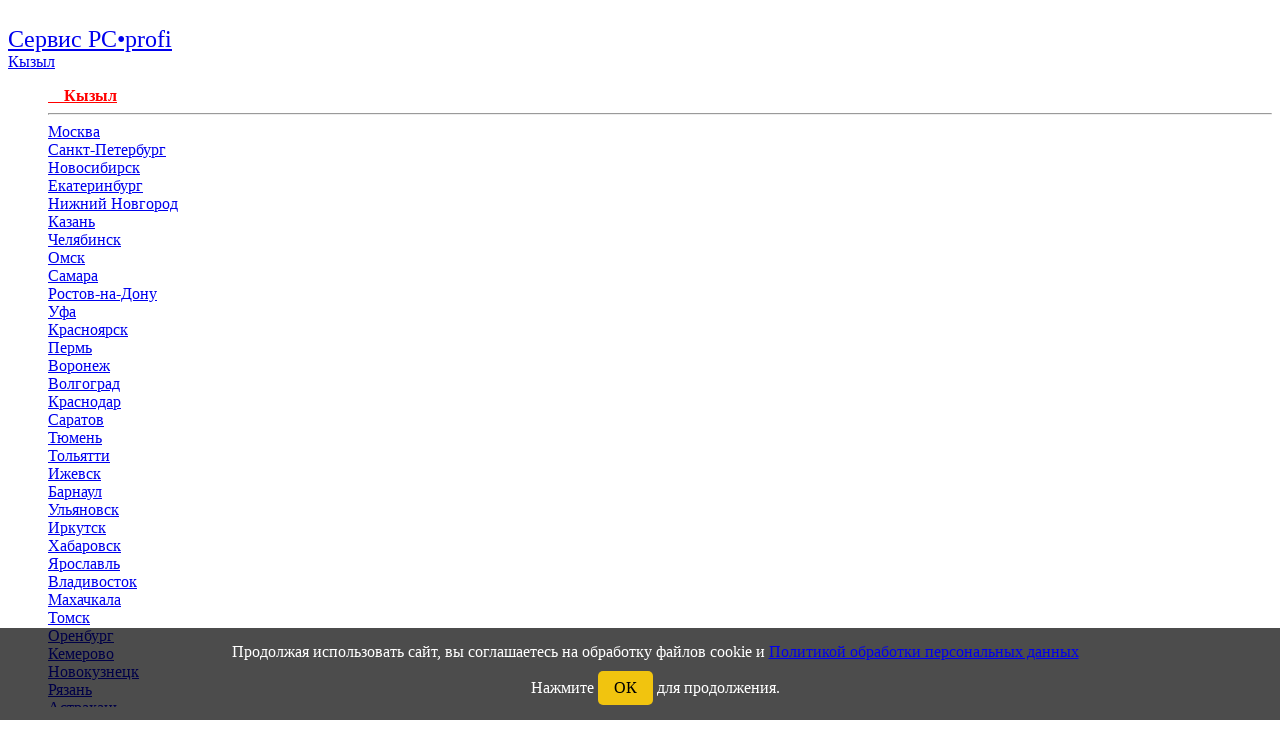

--- FILE ---
content_type: text/html; charset=UTF-8
request_url: https://kyzyl.pc-profi.ru/modernizatsiya-kompyuterov.html
body_size: 21445
content:
<!--модуль КУКИ--> 
 <style>#cookieConsent {position:fixed;bottom:0;left:0;width:100%;background-color:rgba(0,0,0,.7);color:#fff;text-align:center;padding:15px;font-size:16px;z-index:9999}.cookie-button {display:inline-block;margin-top:10px;padding:8px 16px;border-radius:5px;cursor:pointer;background-color:#f1c40f;color:#000;transition:.3s}.cookie-button:hover {background-color:#e8b80d}</style><!--</head>
<body>--> 
<div id="cookieConsent">
    Продолжая использовать сайт, вы соглашаетесь на обработку файлов cookie и <a href='../rules2.html'>Политикой обработки персональных данных</a><br/>
    Нажмите <span class="cookie-button">ОК</span> для продолжения.
</div>
<script>
document.querySelector('.cookie-button').addEventListener('click', function () {
    // Создать cookie на 3 месяца (~7776000 секунд)
    document.cookie = 'cookie_consent=agreed;max-age=7776000';
    document.getElementById('cookieConsent').remove(); // Убираем уведомление
});
</script>
<script src="https://code.jquery.com/jquery-3.6.0.min.js"></script>

    <script>
        $(document).ready(function(){
            // Ждем 3 минуты (180 сек × 1000 мс/сек = 180000 мс)
            setTimeout(function() {
			//alert ("привет мир!");
                // Открываем модалку
                $("#myModal").modal("show");
                
                // Проигрываем звуковой файл
                var audio = new Audio("../icq.mp3");
                audio.play();
            }, 180000); // Таймаут 3 минуты
        });
    </script><!--модуль КУКИ-->
﻿<!DOCTYPE html>
<html lang="en">
	<!-- скопировать отсюда engine/menu_head.php  menu.php-->
	<head>
		<meta charset="utf-8">
		<meta content="width=device-width, initial-scale=1.0" name="viewport">
		
		<title>Модернизация компьютеров в Кызыле - Сервис PC•profi•Кызыл</title>
		<meta content="Модернизация компьютеров в Кызыле. Компьютер начал зависать и все больше расстраивать вас медленной работой. Любимые программы даже после обновления загружаются дольше, как и сам компьютер. Это значит, что пришло время кардинально подойти к существующей системе, детально определить причину и устранить ее." name="description">
		<meta content="Ремонт компьютеров в Кызыле, ремонт компьютеров на дому в Кызыле, мастер по ремонту компьютеров в Кызыле, компьютерная помощь в Кызыле, компьютерщик в Кызыле, компьютерный сервис в Кызыле, ремонт ноутбуков в Кызыле, сервис по ремонту компьютеров в Кызыле " name="keywords">
		<meta name="yandex-verification" content="d2dc9e504ccce261" />
		
		<meta property="og:title" content="Модернизация компьютеров в Кызыле">
        <meta property="twitter:title" content="Модернизация компьютеров в Кызыле">
        <meta property="og:type" content=website>
        <meta property="og:site_name" content="Сервис PC•profi•Кызыл">
        <meta name="og:description" content="Модернизация компьютеров в Кызыле. Компьютер начал зависать и все больше расстраивать вас медленной работой. Любимые программы даже после обновления загружаются дольше, как и сам компьютер. Это значит, что пришло время кардинально подойти к существующей системе, детально определить причину и устранить ее.">
        <meta name="twitter:description" content="Модернизация компьютеров в Кызыле. Компьютер начал зависать и все больше расстраивать вас медленной работой. Любимые программы даже после обновления загружаются дольше, как и сам компьютер. Это значит, что пришло время кардинально подойти к существующей системе, детально определить причину и устранить ее.">
        <meta property="og:image" content="https://pc-profi.ru/templates/pc-profi/assets/img/pc_profi.png">
        <meta property="twitter:image" content="https://pc-profi.ru/templates/pc-profi/assets/img/pc_profi.png">
        <meta property="og:url" content="kyzyl.pc-profi.ru/modernizatsiya-kompyuterov.html" />
        <meta property="twitter:url" content="kyzyl.pc-profi.ru/modernizatsiya-kompyuterov.html" />
        <meta property="twitter:card" content="summary_large_image" />
        <meta property="robots" content="all" />
		
		<script type="application/ld+json">
			{
				"@context": "http://schema.org",
				"@type": "Article",
				"mainEntityOfPage": {
					"@type": "WebPage",
					"@id": "https://kyzyl.pc-profi.ru/modernizatsiya-kompyuterov.html"
				},
				"headline": "Модернизация компьютеров в Кызыле",
				"description": "Модернизация компьютеров в Кызыле. Компьютер начал зависать и все больше расстраивать вас медленной работой. Любимые программы даже после обновления загружаются дольше, как и сам компьютер. Это значит, что пришло время кардинально подойти к существующей системе, детально определить причину и устранить ее.",
				"publisher": {
					"@type": "Organization",
					"name": "Сервис PC•profi•Кызыл"
				}
				
			}
		</script>
		
		<!-- Favicons -->
		<link href="../templates/pc-profi/assets/img/favicon-16x16.png" rel="icon">
		<link href="../templates/pc-profi/assets/img/apple-touch-icon.png" rel="apple-touch-icon">
		<link href="../templates/pc-profi/assets/img/android-chrome-icon.png" rel="android-chrome-icon">
		
		<!-- Google Fonts -->
		<link href="https://fonts.googleapis.com/css?family=Open+Sans:300,300i,400,400i,600,600i,700,700i|Raleway:300,300i,400,400i,500,500i,600,600i,700,700i|Poppins:300,300i,400,400i,500,500i,600,600i,700,700i" rel="stylesheet">
		
		<!-- Vendor CSS Files -->
		<link href="../templates/pc-profi/assets/vendor/aos/aos.css" rel="stylesheet">
		<link href="../templates/pc-profi/assets/vendor/bootstrap/css/bootstrap.min.css" rel="stylesheet">
		<link href="../templates/pc-profi/assets/vendor/bootstrap-icons/bootstrap-icons.css" rel="stylesheet">
		<link href="../templates/pc-profi/assets/vendor/boxicons/css/boxicons.min.css" rel="stylesheet">
		<link href="../templates/pc-profi/assets/vendor/glightbox/css/glightbox.min.css" rel="stylesheet">
		<link href="../templates/pc-profi/assets/vendor/remixicon/remixicon.css" rel="stylesheet">
		<link href="../templates/pc-profi/assets/vendor/swiper/swiper-bundle.min.css" rel="stylesheet">
		
		<!-- Template Main CSS File -->
		<link href="../templates/pc-profi/assets/css/style.css" rel="stylesheet">
		
		<style>
			
			/* Стили для модального окна =заказать звонок мастера 60= */
			.modal2 {
			display: none; /* Изначально скрыто */
			position: fixed; /* Фиксированное положение */
			z-index: 2000; /* На переднем плане */
			left: 0;
			top: 0;
			width: 100%; /* Полная ширина */
			height: 100%; /* Полная высота */
			overflow: auto; /* Обеспечивает прокрутку, если контент слишком большой */
			background-color: rgba(0,0,0,0.4); /* Темный фон с прозрачностью */
			}
			
			.modal2-content {
			text-align:center;
			background-color: #fff;
			margin: 15% auto; /* Центруем вертикально и горизонтально */
			padding: 20px;
			border: 1px solid #888;
			width: 50%; /* Ширина окна */
			}
			
			.close {
			color: #aaa;
			float: right;
			font-size: 28px;
			font-weight: bold;
			}
			
			.close:hover,
			.close:focus {
			color: black;
			text-decoration: none;
			cursor: pointer;
			}
			
		</style>
    	<style>
			/* Стилизация плавающей кнопки */
			.floating-btn {
			position: fixed;
			bottom: 40px;
			left: 50%;
			transform: translateX(-50%); /* Центровка по горизонтали */
			
			background-color: #007BFF;
			color: white;
			white-space: nowrap;
			font-size: 16px;
			line-height: 60px;
			text-align: center;
			border-radius: 30px;
			cursor: pointer;
			z-index: 9999; /* Чтобы кнопка была поверх других элементов */
			}
		</style>
		
		
		<style>
			.dropdown-menu {
			width: 100%;
			
			}
			
			.scrollable-menu {
			height: auto;
			max-height: 620px;
			overflow-x: hidden;
			}
			img {
			display: inline-block;
			height: auto;
			max-width: 100%;
			
			}
			
			
			
			
		</style>
		<style>
			.dropdown:hover > .dropdown-menu {
			display: block;
			}
			.dropdown-menu {
			width: auto; 
			
			
			}
		</style>
		<style>
			
			a[name] {
			padding-top: 150px;
			margin-top: -200px;
			display: inline-block; /* required for webkit browsers */
			}
		</style>
		<!--<a title="Работа мастерам в Кызыле" href="whatsapp://send?phone=+79887493303" class="review_button"  ></a></a>-->
		<!--spoiler-->  
		<style type="text/css">.spoiler0 {   overflow: hidden;}</style>
		
		
		<!-- Yandex.Metrika counter -->
		<script type="text/javascript" >
			(function(m,e,t,r,i,k,a){m[i]=m[i]||function(){(m[i].a=m[i].a||[]).push(arguments)};
				m[i].l=1*new Date();
				for (var j = 0; j < document.scripts.length; j++) {if (document.scripts[j].src === r) { return; }}
			k=e.createElement(t),a=e.getElementsByTagName(t)[0],k.async=1,k.src=r,a.parentNode.insertBefore(k,a)})
			(window, document, "script", "https://mc.yandex.ru/metrika/tag.js", "ym");
			
			ym(91889352, "init", {
				clickmap:true,
				trackLinks:true,
				accurateTrackBounce:true
			});
		</script>
		<noscript><div><img src="https://mc.yandex.ru/watch/91889352" style="position:absolute; left:-9999px;" alt="" /></div></noscript>
		<!-- /Yandex.Metrika counter -->
	</head>
	
	<body>
		
		<!-- ======= Header ======= -->
		<header id="header" class="fixed-top d-flex align-items-center">
			<div class="container d-flex align-items-center justify-content-between">
				
				<div class="logo">
					<div class="col-xs-5 col-sm-5 col-md-12 col-lg-12">
						<font size='5'><a href="index.html">Сервис PC•profi</a></font>
					</div>
					<div class="dropdown">	
						<!--окно города -->
						<a href="#" data-toggle="dropdown" class="dropdown-toggle"  ><u><i class="fa fa-map-marker" aria-hidden="true"></i>Кызыл   </u></a>
						<ul class="dropdown-menu scrollable-menu" role="menu">		
							
							<span  aria-hidden="true"></span><b><a style="color: rgb(255, 0, 0);"  href='../'>&emsp;Кызыл</a> </b><hr><!--корень ситименю-->
							
							<a href='https://pc-profi.ru'>Москва</a>
							<div class="col-xs-12 col-sm-12 col-md-12 col-lg-12 text-left xs-text-left display-table" ><a href='http://sankt-peterburg.pc-profi.ru/'>Санкт-Петербург</a><br></div><div class="col-xs-12 col-sm-12 col-md-12 col-lg-12 text-left xs-text-left display-table" ><a href='http://novosibirsk.pc-profi.ru/'>Новосибирск</a><br></div><div class="col-xs-12 col-sm-12 col-md-12 col-lg-12 text-left xs-text-left display-table" ><a href='http://ekaterinburg.pc-profi.ru/'>Екатеринбург</a><br></div><div class="col-xs-12 col-sm-12 col-md-12 col-lg-12 text-left xs-text-left display-table" ><a href='http://nizhniy-novgorod.pc-profi.ru/'>Нижний Новгород</a><br></div><div class="col-xs-12 col-sm-12 col-md-12 col-lg-12 text-left xs-text-left display-table" ><a href='http://kazan.pc-profi.ru/'>Казань</a><br></div><div class="col-xs-12 col-sm-12 col-md-12 col-lg-12 text-left xs-text-left display-table" ><a href='http://chelyabinsk.pc-profi.ru/'>Челябинск</a><br></div><div class="col-xs-12 col-sm-12 col-md-12 col-lg-12 text-left xs-text-left display-table" ><a href='http://omsk.pc-profi.ru/'>Омск</a><br></div><div class="col-xs-12 col-sm-12 col-md-12 col-lg-12 text-left xs-text-left display-table" ><a href='http://samara.pc-profi.ru/'>Самара</a><br></div><div class="col-xs-12 col-sm-12 col-md-12 col-lg-12 text-left xs-text-left display-table" ><a href='http://rostov-na-donu.pc-profi.ru/'>Ростов-на-Дону</a><br></div><div class="col-xs-12 col-sm-12 col-md-12 col-lg-12 text-left xs-text-left display-table" ><a href='http://ufa.pc-profi.ru/'>Уфа</a><br></div><div class="col-xs-12 col-sm-12 col-md-12 col-lg-12 text-left xs-text-left display-table" ><a href='http://krasnoyarsk.pc-profi.ru/'>Красноярск</a><br></div><div class="col-xs-12 col-sm-12 col-md-12 col-lg-12 text-left xs-text-left display-table" ><a href='http://perm.pc-profi.ru/'>Пермь</a><br></div><div class="col-xs-12 col-sm-12 col-md-12 col-lg-12 text-left xs-text-left display-table" ><a href='http://voronezh.pc-profi.ru/'> Воронеж</a><br></div><div class="col-xs-12 col-sm-12 col-md-12 col-lg-12 text-left xs-text-left display-table" ><a href='http://volgograd.pc-profi.ru/'>Волгоград</a><br></div><div class="col-xs-12 col-sm-12 col-md-12 col-lg-12 text-left xs-text-left display-table" ><a href='http://krasnodar.pc-profi.ru/'>Краснодар</a><br></div><div class="col-xs-12 col-sm-12 col-md-12 col-lg-12 text-left xs-text-left display-table" ><a href='http://saratov.pc-profi.ru/'>Саратов</a><br></div><div class="col-xs-12 col-sm-12 col-md-12 col-lg-12 text-left xs-text-left display-table" ><a href='http://tyumen.pc-profi.ru/'>Тюмень</a><br></div><div class="col-xs-12 col-sm-12 col-md-12 col-lg-12 text-left xs-text-left display-table" ><a href='http://tolyatti.pc-profi.ru/'>Тольятти</a><br></div><div class="col-xs-12 col-sm-12 col-md-12 col-lg-12 text-left xs-text-left display-table" ><a href='http://izhevsk.pc-profi.ru/'>Ижевск</a><br></div><div class="col-xs-12 col-sm-12 col-md-12 col-lg-12 text-left xs-text-left display-table" ><a href='http://barnaul.pc-profi.ru/'>Барнаул</a><br></div><div class="col-xs-12 col-sm-12 col-md-12 col-lg-12 text-left xs-text-left display-table" ><a href='http://ulyanovsk.pc-profi.ru/'>Ульяновск</a><br></div><div class="col-xs-12 col-sm-12 col-md-12 col-lg-12 text-left xs-text-left display-table" ><a href='http://irkutsk.pc-profi.ru/'>Иркутск</a><br></div><div class="col-xs-12 col-sm-12 col-md-12 col-lg-12 text-left xs-text-left display-table" ><a href='http://habarovsk.pc-profi.ru/'>Хабаровск</a><br></div><div class="col-xs-12 col-sm-12 col-md-12 col-lg-12 text-left xs-text-left display-table" ><a href='http://yaroslavl.pc-profi.ru/'>Ярославль</a><br></div><div class="col-xs-12 col-sm-12 col-md-12 col-lg-12 text-left xs-text-left display-table" ><a href='http://vladivostok.pc-profi.ru/'>Владивосток</a><br></div><div class="col-xs-12 col-sm-12 col-md-12 col-lg-12 text-left xs-text-left display-table" ><a href='http://mahachkala.pc-profi.ru/'>Махачкала</a><br></div><div class="col-xs-12 col-sm-12 col-md-12 col-lg-12 text-left xs-text-left display-table" ><a href='http://tomsk.pc-profi.ru/'>Томск</a><br></div><div class="col-xs-12 col-sm-12 col-md-12 col-lg-12 text-left xs-text-left display-table" ><a href='http://orenburg.pc-profi.ru/'>Оренбург</a><br></div><div class="col-xs-12 col-sm-12 col-md-12 col-lg-12 text-left xs-text-left display-table" ><a href='http://kemerovo.pc-profi.ru/'>Кемерово</a><br></div><div class="col-xs-12 col-sm-12 col-md-12 col-lg-12 text-left xs-text-left display-table" ><a href='http://novokuznetsk.pc-profi.ru/'>Новокузнецк</a><br></div><div class="col-xs-12 col-sm-12 col-md-12 col-lg-12 text-left xs-text-left display-table" ><a href='http://ryazan.pc-profi.ru/'>Рязань</a><br></div><div class="col-xs-12 col-sm-12 col-md-12 col-lg-12 text-left xs-text-left display-table" ><a href='http://astrahan.pc-profi.ru/'>Астрахань</a><br></div><div class="col-xs-12 col-sm-12 col-md-12 col-lg-12 text-left xs-text-left display-table" ><a href='http://naberezhnye-chelny.pc-profi.ru/'>Набережные Челны</a><br></div><div class="col-xs-12 col-sm-12 col-md-12 col-lg-12 text-left xs-text-left display-table" ><a href='http://penza.pc-profi.ru/'>Пенза</a><br></div><div class="col-xs-12 col-sm-12 col-md-12 col-lg-12 text-left xs-text-left display-table" ><a href='http://lipetsk.pc-profi.ru/'>Липецк</a><br></div><div class="col-xs-12 col-sm-12 col-md-12 col-lg-12 text-left xs-text-left display-table" ><a href='http://kirov.pc-profi.ru/'>Киров</a><br></div><div class="col-xs-12 col-sm-12 col-md-12 col-lg-12 text-left xs-text-left display-table" ><a href='http://cheboksary.pc-profi.ru/'>Чебоксары</a><br></div><div class="col-xs-12 col-sm-12 col-md-12 col-lg-12 text-left xs-text-left display-table" ><a href='http://tula.pc-profi.ru/'>Тула</a><br></div><div class="col-xs-12 col-sm-12 col-md-12 col-lg-12 text-left xs-text-left display-table" ><a href='http://kaliningrad.pc-profi.ru/'>Калининград</a><br></div><div class="col-xs-12 col-sm-12 col-md-12 col-lg-12 text-left xs-text-left display-table" ><a href='http://balashiha.pc-profi.ru/'>Балашиха</a><br></div><div class="col-xs-12 col-sm-12 col-md-12 col-lg-12 text-left xs-text-left display-table" ><a href='http://kursk.pc-profi.ru/'>Курск</a><br></div><div class="col-xs-12 col-sm-12 col-md-12 col-lg-12 text-left xs-text-left display-table" ><a href='http://sevastopol.pc-profi.ru/'>Севастополь</a><br></div><div class="col-xs-12 col-sm-12 col-md-12 col-lg-12 text-left xs-text-left display-table" ><a href='http://ulan-ude.pc-profi.ru/'>Улан-Удэ</a><br></div><div class="col-xs-12 col-sm-12 col-md-12 col-lg-12 text-left xs-text-left display-table" ><a href='http://stavropol.pc-profi.ru/'>Ставрополь</a><br></div><div class="col-xs-12 col-sm-12 col-md-12 col-lg-12 text-left xs-text-left display-table" ><a href='http://sochi.pc-profi.ru/'>Сочи</a><br></div><div class="col-xs-12 col-sm-12 col-md-12 col-lg-12 text-left xs-text-left display-table" ><a href='http://tver.pc-profi.ru/'>Тверь</a><br></div><div class="col-xs-12 col-sm-12 col-md-12 col-lg-12 text-left xs-text-left display-table" ><a href='http://magnitogorsk.pc-profi.ru/'>Магнитогорск</a><br></div><div class="col-xs-12 col-sm-12 col-md-12 col-lg-12 text-left xs-text-left display-table" ><a href='http://ivanovo.pc-profi.ru/'>Иваново</a><br></div><div class="col-xs-12 col-sm-12 col-md-12 col-lg-12 text-left xs-text-left display-table" ><a href='http://bryansk.pc-profi.ru/'>Брянск</a><br></div><div class="col-xs-12 col-sm-12 col-md-12 col-lg-12 text-left xs-text-left display-table" ><a href='http://belgorod.pc-profi.ru/'>Белгород</a><br></div><div class="col-xs-12 col-sm-12 col-md-12 col-lg-12 text-left xs-text-left display-table" ><a href='http://surgut.pc-profi.ru/'>Сургут</a><br></div><div class="col-xs-12 col-sm-12 col-md-12 col-lg-12 text-left xs-text-left display-table" ><a href='http://vladimir.pc-profi.ru/'>Владимир</a><br></div><div class="col-xs-12 col-sm-12 col-md-12 col-lg-12 text-left xs-text-left display-table" ><a href='http://nizhnii-tagil.pc-profi.ru/'>Нижний Тагил</a><br></div><div class="col-xs-12 col-sm-12 col-md-12 col-lg-12 text-left xs-text-left display-table" ><a href='http://arhangelsk.pc-profi.ru/'>Архангельск</a><br></div><div class="col-xs-12 col-sm-12 col-md-12 col-lg-12 text-left xs-text-left display-table" ><a href='http://chita.pc-profi.ru/'>Чита</a><br></div><div class="col-xs-12 col-sm-12 col-md-12 col-lg-12 text-left xs-text-left display-table" ><a href='http://simferopol.pc-profi.ru/'>Симферополь</a><br></div><div class="col-xs-12 col-sm-12 col-md-12 col-lg-12 text-left xs-text-left display-table" ><a href='http://kaluga.pc-profi.ru/'>Калуга</a><br></div><div class="col-xs-12 col-sm-12 col-md-12 col-lg-12 text-left xs-text-left display-table" ><a href='http://smolensk.pc-profi.ru/'>Смоленск</a><br></div><div class="col-xs-12 col-sm-12 col-md-12 col-lg-12 text-left xs-text-left display-table" ><a href='http://volzhskii.pc-profi.ru/'>Волжский</a><br></div><div class="col-xs-12 col-sm-12 col-md-12 col-lg-12 text-left xs-text-left display-table" ><a href='http://saransk.pc-profi.ru/'>Саранск</a><br></div><div class="col-xs-12 col-sm-12 col-md-12 col-lg-12 text-left xs-text-left display-table" ><a href='http://kurgan.pc-profi.ru/'>Курган</a><br></div><div class="col-xs-12 col-sm-12 col-md-12 col-lg-12 text-left xs-text-left display-table" ><a href='http://cherepovets.pc-profi.ru/'>Череповец</a><br></div><div class="col-xs-12 col-sm-12 col-md-12 col-lg-12 text-left xs-text-left display-table" ><a href='http://orel.pc-profi.ru/'>Орёл</a><br></div><div class="col-xs-12 col-sm-12 col-md-12 col-lg-12 text-left xs-text-left display-table" ><a href='http://vologda.pc-profi.ru/'>Вологда</a><br></div><div class="col-xs-12 col-sm-12 col-md-12 col-lg-12 text-left xs-text-left display-table" ><a href='http://yakutsk.pc-profi.ru/'>Якутск</a><br></div><div class="col-xs-12 col-sm-12 col-md-12 col-lg-12 text-left xs-text-left display-table" ><a href='http://vladikavkaz.pc-profi.ru/'>Владикавказ</a><br></div><div class="col-xs-12 col-sm-12 col-md-12 col-lg-12 text-left xs-text-left display-table" ><a href='http://podolsk.pc-profi.ru/'>Подольск</a><br></div><div class="col-xs-12 col-sm-12 col-md-12 col-lg-12 text-left xs-text-left display-table" ><a href='http://groznyi.pc-profi.ru/'>Грозный</a><br></div><div class="col-xs-12 col-sm-12 col-md-12 col-lg-12 text-left xs-text-left display-table" ><a href='http://murmansk.pc-profi.ru/'>Мурманск</a><br></div><div class="col-xs-12 col-sm-12 col-md-12 col-lg-12 text-left xs-text-left display-table" ><a href='http://tambov.pc-profi.ru/'>Тамбов</a><br></div><div class="col-xs-12 col-sm-12 col-md-12 col-lg-12 text-left xs-text-left display-table" ><a href='http://sterlitamak.pc-profi.ru/'>Стерлитамак</a><br></div><div class="col-xs-12 col-sm-12 col-md-12 col-lg-12 text-left xs-text-left display-table" ><a href='http://petrozavodsk.pc-profi.ru/'>Петрозаводск</a><br></div><div class="col-xs-12 col-sm-12 col-md-12 col-lg-12 text-left xs-text-left display-table" ><a href='http://kostroma.pc-profi.ru/'>Кострома</a><br></div><div class="col-xs-12 col-sm-12 col-md-12 col-lg-12 text-left xs-text-left display-table" ><a href='http://nizhnevartovsk.pc-profi.ru/'>Нижневартовск</a><br></div><div class="col-xs-12 col-sm-12 col-md-12 col-lg-12 text-left xs-text-left display-table" ><a href='http://novorossiisk.pc-profi.ru/'>Новороссийск</a><br></div><div class="col-xs-12 col-sm-12 col-md-12 col-lg-12 text-left xs-text-left display-table" ><a href='http://ioshkar-ola.pc-profi.ru/'>Йошкар-Ола</a><br></div><div class="col-xs-12 col-sm-12 col-md-12 col-lg-12 text-left xs-text-left display-table" ><a href='http://himki.pc-profi.ru/'>Химки</a><br></div><div class="col-xs-12 col-sm-12 col-md-12 col-lg-12 text-left xs-text-left display-table" ><a href='http://taganrog.pc-profi.ru/'>Таганрог</a><br></div><div class="col-xs-12 col-sm-12 col-md-12 col-lg-12 text-left xs-text-left display-table" ><a href='http://komsomolsk-na-amure.pc-profi.ru/'>Комсомольск-на-Амуре</a><br></div><div class="col-xs-12 col-sm-12 col-md-12 col-lg-12 text-left xs-text-left display-table" ><a href='http://syktyvkar.pc-profi.ru/'>Сыктывкар</a><br></div><div class="col-xs-12 col-sm-12 col-md-12 col-lg-12 text-left xs-text-left display-table" ><a href='http://nizhnekamsk.pc-profi.ru/'>Нижнекамск</a><br></div><div class="col-xs-12 col-sm-12 col-md-12 col-lg-12 text-left xs-text-left display-table" ><a href='http://nalchik.pc-profi.ru/'>Нальчик</a><br></div><div class="col-xs-12 col-sm-12 col-md-12 col-lg-12 text-left xs-text-left display-table" ><a href='http://shahty.pc-profi.ru/'>Шахты</a><br></div><div class="col-xs-12 col-sm-12 col-md-12 col-lg-12 text-left xs-text-left display-table" ><a href='http://dzerzhinsk.pc-profi.ru/'>Дзержинск</a><br></div><div class="col-xs-12 col-sm-12 col-md-12 col-lg-12 text-left xs-text-left display-table" ><a href='http://orsk.pc-profi.ru/'>Орск</a><br></div><div class="col-xs-12 col-sm-12 col-md-12 col-lg-12 text-left xs-text-left display-table" ><a href='http://bratsk.pc-profi.ru/'>Братск</a><br></div><div class="col-xs-12 col-sm-12 col-md-12 col-lg-12 text-left xs-text-left display-table" ><a href='http://blagoveschensk.pc-profi.ru/'>Благовещенск</a><br></div><div class="col-xs-12 col-sm-12 col-md-12 col-lg-12 text-left xs-text-left display-table" ><a href='http://engels.pc-profi.ru/'>Энгельс</a><br></div><div class="col-xs-12 col-sm-12 col-md-12 col-lg-12 text-left xs-text-left display-table" ><a href='http://angarsk.pc-profi.ru/'>Ангарск</a><br></div><div class="col-xs-12 col-sm-12 col-md-12 col-lg-12 text-left xs-text-left display-table" ><a href='http://korolev.pc-profi.ru/'>Королёв</a><br></div><div class="col-xs-12 col-sm-12 col-md-12 col-lg-12 text-left xs-text-left display-table" ><a href='http://velikii-novgorod.pc-profi.ru/'>Великий Новгород</a><br></div><div class="col-xs-12 col-sm-12 col-md-12 col-lg-12 text-left xs-text-left display-table" ><a href='http://staryi-oskol.pc-profi.ru/'>Старый Оскол</a><br></div><div class="col-xs-12 col-sm-12 col-md-12 col-lg-12 text-left xs-text-left display-table" ><a href='http://mytischi.pc-profi.ru/'>Мытищи</a><br></div><div class="col-xs-12 col-sm-12 col-md-12 col-lg-12 text-left xs-text-left display-table" ><a href='http://pskov.pc-profi.ru/'>Псков</a><br></div><div class="col-xs-12 col-sm-12 col-md-12 col-lg-12 text-left xs-text-left display-table" ><a href='http://lyubertsy.pc-profi.ru/'>Люберцы</a><br></div><div class="col-xs-12 col-sm-12 col-md-12 col-lg-12 text-left xs-text-left display-table" ><a href='http://yuzhno-sahalinsk.pc-profi.ru/'>Южно-Сахалинск</a><br></div><div class="col-xs-12 col-sm-12 col-md-12 col-lg-12 text-left xs-text-left display-table" ><a href='http://biisk.pc-profi.ru/'>Бийск</a><br></div><div class="col-xs-12 col-sm-12 col-md-12 col-lg-12 text-left xs-text-left display-table" ><a href='http://prokopevsk.pc-profi.ru/'>Прокопьевск</a><br></div><div class="col-xs-12 col-sm-12 col-md-12 col-lg-12 text-left xs-text-left display-table" ><a href='http://armavir.pc-profi.ru/'>Армавир</a><br></div><div class="col-xs-12 col-sm-12 col-md-12 col-lg-12 text-left xs-text-left display-table" ><a href='http://balakovo.pc-profi.ru/'>Балаково</a><br></div><div class="col-xs-12 col-sm-12 col-md-12 col-lg-12 text-left xs-text-left display-table" ><a href='http://rybinsk.pc-profi.ru/'>Рыбинск</a><br></div><div class="col-xs-12 col-sm-12 col-md-12 col-lg-12 text-left xs-text-left display-table" ><a href='http://abakan.pc-profi.ru/'>Абакан</a><br></div><div class="col-xs-12 col-sm-12 col-md-12 col-lg-12 text-left xs-text-left display-table" ><a href='http://severodvinsk.pc-profi.ru/'>Северодвинск</a><br></div><div class="col-xs-12 col-sm-12 col-md-12 col-lg-12 text-left xs-text-left display-table" ><a href='http://petropavlovsk-kamchatskii.pc-profi.ru/'>Петропавловск-Камчатский</a><br></div><div class="col-xs-12 col-sm-12 col-md-12 col-lg-12 text-left xs-text-left display-table" ><a href='http://norilsk.pc-profi.ru/'>Норильск</a><br></div><div class="col-xs-12 col-sm-12 col-md-12 col-lg-12 text-left xs-text-left display-table" ><a href='http://ussuriisk.pc-profi.ru/'>Уссурийск</a><br></div><div class="col-xs-12 col-sm-12 col-md-12 col-lg-12 text-left xs-text-left display-table" ><a href='http://volgodonsk.pc-profi.ru/'>Волгодонск</a><br></div><div class="col-xs-12 col-sm-12 col-md-12 col-lg-12 text-left xs-text-left display-table" ><a href='http://krasnogorsk.pc-profi.ru/'>Красногорск</a><br></div><div class="col-xs-12 col-sm-12 col-md-12 col-lg-12 text-left xs-text-left display-table" ><a href='http://syzran.pc-profi.ru/'>Сызрань</a><br></div><div class="col-xs-12 col-sm-12 col-md-12 col-lg-12 text-left xs-text-left display-table" ><a href='http://novocherkassk.pc-profi.ru/'>Новочеркасск</a><br></div><div class="col-xs-12 col-sm-12 col-md-12 col-lg-12 text-left xs-text-left display-table" ><a href='http://kamensk-uralskii.pc-profi.ru/'>Каменск-Уральский</a><br></div><div class="col-xs-12 col-sm-12 col-md-12 col-lg-12 text-left xs-text-left display-table" ><a href='http://zlatoust.pc-profi.ru/'>Златоуст</a><br></div><div class="col-xs-12 col-sm-12 col-md-12 col-lg-12 text-left xs-text-left display-table" ><a href='http://elektrostal.pc-profi.ru/'>Электросталь</a><br></div><div class="col-xs-12 col-sm-12 col-md-12 col-lg-12 text-left xs-text-left display-table" ><a href='http://almetevsk.pc-profi.ru/'>Альметьевск</a><br></div><div class="col-xs-12 col-sm-12 col-md-12 col-lg-12 text-left xs-text-left display-table" ><a href='http://salavat.pc-profi.ru/'>Салават</a><br></div><div class="col-xs-12 col-sm-12 col-md-12 col-lg-12 text-left xs-text-left display-table" ><a href='http://miass.pc-profi.ru/'>Миасс</a><br></div><div class="col-xs-12 col-sm-12 col-md-12 col-lg-12 text-left xs-text-left display-table" ><a href='http://kerch.pc-profi.ru/'>Керчь</a><br></div><div class="col-xs-12 col-sm-12 col-md-12 col-lg-12 text-left xs-text-left display-table" ><a href='http://kopeisk.pc-profi.ru/'>Копейск</a><br></div><div class="col-xs-12 col-sm-12 col-md-12 col-lg-12 text-left xs-text-left display-table" ><a href='http://nahodka.pc-profi.ru/'>Находка</a><br></div><div class="col-xs-12 col-sm-12 col-md-12 col-lg-12 text-left xs-text-left display-table" ><a href='http://pyatigorsk.pc-profi.ru/'>Пятигорск</a><br></div><div class="col-xs-12 col-sm-12 col-md-12 col-lg-12 text-left xs-text-left display-table" ><a href='http://hasavyurt.pc-profi.ru/'>Хасавюрт</a><br></div><div class="col-xs-12 col-sm-12 col-md-12 col-lg-12 text-left xs-text-left display-table" ><a href='http://rubtsovsk.pc-profi.ru/'>Рубцовск</a><br></div><div class="col-xs-12 col-sm-12 col-md-12 col-lg-12 text-left xs-text-left display-table" ><a href='http://berezniki.pc-profi.ru/'>Березники</a><br></div><div class="col-xs-12 col-sm-12 col-md-12 col-lg-12 text-left xs-text-left display-table" ><a href='http://kolomna.pc-profi.ru/'>Коломна</a><br></div><div class="col-xs-12 col-sm-12 col-md-12 col-lg-12 text-left xs-text-left display-table" ><a href='http://maikop.pc-profi.ru/'>Майкоп</a><br></div><div class="col-xs-12 col-sm-12 col-md-12 col-lg-12 text-left xs-text-left display-table" ><a href='http://odintsovo.pc-profi.ru/'>Одинцово</a><br></div><div class="col-xs-12 col-sm-12 col-md-12 col-lg-12 text-left xs-text-left display-table" ><a href='http://kovrov.pc-profi.ru/'>Ковров</a><br></div><div class="col-xs-12 col-sm-12 col-md-12 col-lg-12 text-left xs-text-left display-table" ><a href='http://domodedovo.pc-profi.ru/'>Домодедово</a><br></div><div class="col-xs-12 col-sm-12 col-md-12 col-lg-12 text-left xs-text-left display-table" ><a href='http://neftekamsk.pc-profi.ru/'>Нефтекамск</a><br></div><div class="col-xs-12 col-sm-12 col-md-12 col-lg-12 text-left xs-text-left display-table" ><a href='http://kislovodsk.pc-profi.ru/'>Кисловодск</a><br></div><div class="col-xs-12 col-sm-12 col-md-12 col-lg-12 text-left xs-text-left display-table" ><a href='http://nefteyugansk.pc-profi.ru/'>Нефтеюганск</a><br></div><div class="col-xs-12 col-sm-12 col-md-12 col-lg-12 text-left xs-text-left display-table" ><a href='http://bataisk.pc-profi.ru/'>Батайск</a><br></div><div class="col-xs-12 col-sm-12 col-md-12 col-lg-12 text-left xs-text-left display-table" ><a href='http://novocheboksarsk.pc-profi.ru/'>Новочебоксарск</a><br></div><div class="col-xs-12 col-sm-12 col-md-12 col-lg-12 text-left xs-text-left display-table" ><a href='http://serpuhov.pc-profi.ru/'>Серпухов</a><br></div><div class="col-xs-12 col-sm-12 col-md-12 col-lg-12 text-left xs-text-left display-table" ><a href='http://schelkovo.pc-profi.ru/'>Щёлково</a><br></div><div class="col-xs-12 col-sm-12 col-md-12 col-lg-12 text-left xs-text-left display-table" ><a href='http://derbent.pc-profi.ru/'>Дербент</a><br></div><div class="col-xs-12 col-sm-12 col-md-12 col-lg-12 text-left xs-text-left display-table" ><a href='http://novomoskovsk.pc-profi.ru/'>Новомосковск</a><br></div><div class="col-xs-12 col-sm-12 col-md-12 col-lg-12 text-left xs-text-left display-table" ><a href='http://cherkessk.pc-profi.ru/'>Черкесск</a><br></div><div class="col-xs-12 col-sm-12 col-md-12 col-lg-12 text-left xs-text-left display-table" ><a href='http://pervouralsk.pc-profi.ru/'>Первоуральск</a><br></div><div class="col-xs-12 col-sm-12 col-md-12 col-lg-12 text-left xs-text-left display-table" ><a href='http://ramenskoe.pc-profi.ru/'>Раменское</a><br></div><div class="col-xs-12 col-sm-12 col-md-12 col-lg-12 text-left xs-text-left display-table" ><a href='http://nazran.pc-profi.ru/'>Назрань</a><br></div><div class="col-xs-12 col-sm-12 col-md-12 col-lg-12 text-left xs-text-left display-table" ><a href='http://kaspiisk.pc-profi.ru/'>Каспийск</a><br></div><div class="col-xs-12 col-sm-12 col-md-12 col-lg-12 text-left xs-text-left display-table" ><a href='http://obninsk.pc-profi.ru/'>Обнинск</a><br></div><div class="col-xs-12 col-sm-12 col-md-12 col-lg-12 text-left xs-text-left display-table" ><a href='http://orehovo-zuevo.pc-profi.ru/'>Орехово-Зуево</a><br></div><div class="col-xs-12 col-sm-12 col-md-12 col-lg-12 text-left xs-text-left display-table" ><a href='http://kyzyl.pc-profi.ru/'>Кызыл</a><br></div><div class="col-xs-12 col-sm-12 col-md-12 col-lg-12 text-left xs-text-left display-table" ><a href='http://novyi-urengoi.pc-profi.ru/'>Новый Уренгой</a><br></div><div class="col-xs-12 col-sm-12 col-md-12 col-lg-12 text-left xs-text-left display-table" ><a href='http://nevinnomyssk.pc-profi.ru/'>Невинномысск</a><br></div><div class="col-xs-12 col-sm-12 col-md-12 col-lg-12 text-left xs-text-left display-table" ><a href='http://dimitrovgrad.pc-profi.ru/'>Димитровград</a><br></div><div class="col-xs-12 col-sm-12 col-md-12 col-lg-12 text-left xs-text-left display-table" ><a href='http://oktyabrskii.pc-profi.ru/'>Октябрьский</a><br></div><div class="col-xs-12 col-sm-12 col-md-12 col-lg-12 text-left xs-text-left display-table" ><a href='http://dolgoprudnyi.pc-profi.ru/'>Долгопрудный</a><br></div><div class="col-xs-12 col-sm-12 col-md-12 col-lg-12 text-left xs-text-left display-table" ><a href='http://essentuki.pc-profi.ru/'>Ессентуки</a><br></div><div class="col-xs-12 col-sm-12 col-md-12 col-lg-12 text-left xs-text-left display-table" ><a href='http://kamyshin.pc-profi.ru/'>Камышин</a><br></div><div class="col-xs-12 col-sm-12 col-md-12 col-lg-12 text-left xs-text-left display-table" ><a href='http://murom.pc-profi.ru/'>Муром</a><br></div><div class="col-xs-12 col-sm-12 col-md-12 col-lg-12 text-left xs-text-left display-table" ><a href='http://zhukovskii.pc-profi.ru/'>Жуковский</a><br></div><div class="col-xs-12 col-sm-12 col-md-12 col-lg-12 text-left xs-text-left display-table" ><a href='http://evpatoriya.pc-profi.ru/'>Евпатория</a><br></div><div class="col-xs-12 col-sm-12 col-md-12 col-lg-12 text-left xs-text-left display-table" ><a href='http://novoshahtinsk.pc-profi.ru/'>Новошахтинск</a><br></div><div class="col-xs-12 col-sm-12 col-md-12 col-lg-12 text-left xs-text-left display-table" ><a href='http://seversk.pc-profi.ru/'>Северск</a><br></div><div class="col-xs-12 col-sm-12 col-md-12 col-lg-12 text-left xs-text-left display-table" ><a href='http://reutov.pc-profi.ru/'>Реутов</a><br></div><div class="col-xs-12 col-sm-12 col-md-12 col-lg-12 text-left xs-text-left display-table" ><a href='http://pushkino.pc-profi.ru/'>Пушкино</a><br></div><div class="col-xs-12 col-sm-12 col-md-12 col-lg-12 text-left xs-text-left display-table" ><a href='http://artem.pc-profi.ru/'>Артем</a><br></div><div class="col-xs-12 col-sm-12 col-md-12 col-lg-12 text-left xs-text-left display-table" ><a href='http://noyabrsk.pc-profi.ru/'>Ноябрьск</a><br></div><div class="col-xs-12 col-sm-12 col-md-12 col-lg-12 text-left xs-text-left display-table" ><a href='http://achinsk.pc-profi.ru/'>Ачинск</a><br></div><div class="col-xs-12 col-sm-12 col-md-12 col-lg-12 text-left xs-text-left display-table" ><a href='http://berdsk.pc-profi.ru/'>Бердск</a><br></div><div class="col-xs-12 col-sm-12 col-md-12 col-lg-12 text-left xs-text-left display-table" ><a href='http://arzamas.pc-profi.ru/'>Арзамас</a><br></div><div class="col-xs-12 col-sm-12 col-md-12 col-lg-12 text-left xs-text-left display-table" ><a href='http://elets.pc-profi.ru/'>Елец</a><br></div><div class="col-xs-12 col-sm-12 col-md-12 col-lg-12 text-left xs-text-left display-table" ><a href='http://elista.pc-profi.ru/'>Элиста</a><br></div><div class="col-xs-12 col-sm-12 col-md-12 col-lg-12 text-left xs-text-left display-table" ><a href='http://noginsk.pc-profi.ru/'>Ногинск</a><br></div><div class="col-xs-12 col-sm-12 col-md-12 col-lg-12 text-left xs-text-left display-table" ><a href='http://sergiev-posad.pc-profi.ru/'>Сергиев Посад</a><br></div><div class="col-xs-12 col-sm-12 col-md-12 col-lg-12 text-left xs-text-left display-table" ><a href='http://novokuibyshevsk.pc-profi.ru/'>Новокуйбышевск</a><br></div><div class="col-xs-12 col-sm-12 col-md-12 col-lg-12 text-left xs-text-left display-table" ><a href='http://zheleznogorsk.pc-profi.ru/'>Железногорск</a><br></div>   
							<!--корень ситименю-->
							
						</ul>
					<!--окно города --></a>
				</div>
				<!-- Uncomment below if you prefer to use an image logo -->
				<!-- <a href="index.html"><img src="assets/img/logo.png" alt="" class="img-fluid"></a>-->
			</div>
			<!-- 
				<nav id="navbar" class="navbar">
				<ul>
				<li><a class="nav-link scrollto active" href="#hero">Home</a></li>
				<li><a class="nav-link scrollto" href="#about">About</a></li>
				<li><a class="nav-link scrollto" href="#services">Services</a></li>
				<li><a class="nav-link scrollto " href="#portfolio">Portfolio</a></li>
				<li><a class="nav-link scrollto" href="#team">Team</a></li>
				<li><a class="nav-link scrollto" href="#pricing">Pricing</a></li>
				<li class="dropdown"><a href="#"><span>Drop Down</span> <i class="bi bi-chevron-down"></i></a>
				<ul>
				<li><a href="#">Drop Down 1</a></li>
				<li class="dropdown"><a href="#"><span>Deep Drop Down</span> <i class="bi bi-chevron-right"></i></a>
                <ul>
				<li><a href="#">Deep Drop Down 1</a></li>
				<li><a href="#">Deep Drop Down 2</a></li>
				<li><a href="#">Deep Drop Down 3</a></li>
				<li><a href="#">Deep Drop Down 4</a></li>
				<li><a href="#">Deep Drop Down 5</a></li>
                </ul>
				</li>
				<li><a href="#">Drop Down 2</a></li>
				<li><a href="#">Drop Down 3</a></li>
				<li><a href="#">Drop Down 4</a></li>
				</ul>
				</li>
				<li><a class="nav-link scrollto" href="#contact">Contact</a></li>
				<li><a class="getstarted scrollto" href="#about">Get Started</a></li>
				</ul>
				<i class="bi bi-list mobile-nav-toggle"></i>
			</nav>.navbar -->
			
			<!--Меню горизонтальное LG MD-->
			
			<div>
				
				<nav id="navbar" class="navbar">
					<ul>
						
						<li class='dropdown'><a href='index.html' class='link' class='dropdown' ></a><li class='dropdown'><a href='podklyuchenie-tv.html' class='link' class='dropdown' >Подключение телевидения</a><ul class='dropdown-menu'><li><a href='nastroika-kanalov-televizora.html' class='link'>Настройка каналов телевизора</a></li><li><a href='nastroika-smart-tv.html' class='link'>Настройка СМАРТ-ТВ</a></li><li><a href='ustanovka-i-nastroika-trikolor-tv.html' class='link'>Установка и настройка Триколор ТВ</a></li><li><a href='ustanovka-i-nastroika-sputnikovogo-tv-mts.html' class='link'>Установка и настройка Спутникового ТВ МТС</a></li><li><a href='ustanovka-i-nastroika-ntv-plyus.html' class='link'>Установка и настройка НТВ плюс</a></li><li><a href='ustanovka-i-nastroika-telekarty.html' class='link'>Установка и настройка Телекарты</a></li><li><a href='trikolor-tv-pomosch.html' class='link'>Триколор ТВ помощь</a></li><li><a href='kak-ustranit-samye-chastye-nepoladki-sputnikovyh-antenn.html' class='link'>Как устранить самые частые неполадки спутниковых антенн</a></li><li><a href='kak-vybrat-mesto-dlya-ustanovki-sputnikovoi-antenny.html' class='link'>Как выбрать место для установки спутниковой антенны</a></li><li><a href='sputnikovye-televizionnye-antenny-dlya-dachi.html' class='link'>Спутниковые телевизионные антенны для дачи</a></li><li><a href='ustanovka-televizionnyh-antenn.html' class='link'>Установка телевизионных антенн</a></li><li><a href='kak-vybrat-sputnikovoe-televidenie-.html' class='link'>Как выбрать спутниковое телевидение </a></li><li><a href='antenny-dvb-t2-dlya-dachi-i-doma.html' class='link'>Антенны DVB-T2 для дачи и дома</a></li><li><a href='tsifrovaya-antenna-dlya-televizora-i-tsifrovogo-resivera.html' class='link'>Цифровая антенна для телевизора и цифрового ресивера</a></li><li><a href='tsifrovoe-televidenie-bez-abonentskoi-platy.html' class='link'>Цифровое телевидение без абонентской платы</a></li><li><a href='antenna-dlya-neuverennogo-priema-ili-kak-reshit-problemu-slabogo-tsifrovogo-signala.html' class='link'>Антенна для неуверенного приема или как решить проблему слабого цифрового сигнала</a></li></ul></li><li class='dropdown'><a href='besprovodnoi-internet.html' class='link' class='dropdown' >Беспроводной интернет</a><ul class='dropdown-menu'><li><a href='usilenie-besprovodnogo-interneta.html' class='link'>Усиление Беспроводного Интернета 4G</a></li><li><a href='ustanovka-gsm-antenn.html' class='link'>Установка репитера сотовой связи. Установка GSM антенн</a></li><li><a href='bezlimitnyi-besprovodnoi-internet-v-chastnyi-dom.html' class='link'>Безлимитный беспроводной интернет в частный дом</a></li><li><a href='internet-dlya-zagorodnogo-doma.html' class='link'>Интернет для загородного дома</a></li><li><a href='ustanovka-antenn-4g-lte-.html' class='link'>Установка антенн 4G (LTE) </a></li><li><a href='vliyanie-usilitelei-sotovoi-svyazi-na-zdorove-cheloveka.html' class='link'>Влияние усилителей сотовой связи на здоровье человека</a></li><li><a href='bezlimitnyi-4g-vysokoskorostnoi-internet-v-kottedzhe.html' class='link'>Безлимитный 4G высокоскоростной интернет в коттедже</a></li><li><a href='mobilnyi-internet.html' class='link'>Мобильный интернет</a></li><li><a href='usilenie-sotovoi-svyazi-i-interneta-3g-4g-na-dache-i-v-dome.html' class='link'>Усиление сотовой связи и интернета 3G 4G на даче и в доме</a></li><li><a href='sputnikovyi-internet-v-dom-i-na-dachu.html' class='link'>Спутниковый интернет в дом и на дачу</a></li></ul></li><li class='dropdown'><a href='kompyuterny-master.html' class='link' class='dropdown' >Компьютерный мастер</a><ul class='dropdown-menu'><li><a href='remont-kompyuterov.html' class='link'>Ремонт компьютеров</a></li><li><a href='remont-noutbukov.html' class='link'>Ремонт ноутбуков</a></li><li><a href='zamena-termopasty-protsessora.html' class='link'>Замена термопасты процессора</a></li><li><a href='zamena-matritsy-noutbuka.html' class='link'>Замена матрицы ноутбука</a></li><li><a href='sborka-kompyutera-pod-zakaz.html' class='link'>Сборка компьютера под заказ</a></li><li><a href='modernizatsiya-kompyuterov.html' class='link'>Модернизация компьютеров</a></li><li><a href='chistka-noutbuka-ot-pyli.html' class='link'>Чистка ноутбука от пыли</a></li><li><a href='remont-bloka-pitaniya-kompyutera.html' class='link'>Ремонт блока питания компьютера</a></li><li><a href='zamena-komplektuyuschih-kompyutera.html' class='link'>Замена комплектующих компьютера</a></li><li><a href='remont-videokarty.html' class='link'>Ремонт видеокарты</a></li><li><a href='proshivka-bios-kompyutera.html' class='link'>Прошивка BIOS компьютера</a></li><li><a href='remont-materinskoi-platy.html' class='link'>Ремонт материнской платы</a></li></ul></li><li class='dropdown'><a href='kompyuternaya-pomosch.html' class='link' class='dropdown' >Компьютерная помощь</a><ul class='dropdown-menu'><li><a href='ustanovka-i-nastroika-windows.html' class='link'>Установка и настройка Windows</a></li><li><a href='ustanovka-programm-na-kompyuter.html' class='link'>Установка программ на компьютер</a></li><li><a href='podklyuchenie-ustroistv-k-kompyuteru.html' class='link'>Подключение устройств к компьютеру</a></li><li><a href='vosstanovlenie-udalennyh-dannyh.html' class='link'>Восстановление удаленных данных</a></li><li><a href='vosstanovlenie-parolei-windows-i-android.html' class='link'>Восстановление паролей Windows и Android</a></li><li><a href='podklyuchenie-i-nastroika-printera.html' class='link'>Подключение и настройка принтера</a></li><li><a href='udalenie-kompyuternyh-virusov.html' class='link'>Удаление компьютерных вирусов</a></li><li><a href='nastroika-interneta-i-wi-fi.html' class='link'>Настройка Интернета и Wi-Fi</a></li></ul></li><li class='dropdown'><a href='remont-televizorov.html' class='link' class='dropdown' >Ремонт телевизоров</a><ul class='dropdown-menu'><li><a href='neispravnosti-televizorov.html' class='link'>Неисправности телевизоров</a></li><li><a href='remont-monitorov.html' class='link'>Ремонт мониторов</a></li></ul></li><li class='dropdown'><a href='rules2.html' class='link' class='dropdown' ></a><li class='dropdown'><a href='rules.html' class='link' class='dropdown' ></a><li class='dropdown'><a href='rules3.html' class='link' class='dropdown' ></a><li class='dropdown'><a href='servis-myremo:-nadezhnyi-pomoschnik-v-poiske-professionalnyh-masterov.html' class='link' class='dropdown' ></a><li class='dropdown'><a href='catalog2.html' class='link' class='dropdown' ></a>
						
					</ul>
					<i class="bi bi-list mobile-nav-toggle"></i>
				</nav>
				
			</div>
			
			<!--Меню горизонтальное-->
			
			
			
			
			
			
		</div>
	</header><!-- End Header -->
	
	
	
	<!-- ======= Hero Section ======= -->
	<section id="hero" class="d-flex align-items-center">
		
		<div class="container">
			<div class="row">
				
				<div class='d-block d-sm-xs-none'></br></br></br></div><div class='alert alert-info' role='alert''><noindex><b><font size='3' color='red'>Мы отвечаем на звонки с 09:00 до 18:00 по мск <br>Оставьте свое имя, номер телефона в форме обратного звонка и мы обязательно перезвоним Вам в рабочее время</font></b></noindex></div>
				
				<div class="col-lg-6 pt-5 pt-lg-0 order-2 order-lg-1 d-flex flex-column justify-content-center">
					<h1 data-aos="fade-up">Модернизация компьютеров в Кызыле</h1>
					<font size="12" class="text-left editContent"><a class="link" href="tel:+79675554547" onclick="showModalAfterDelay()" >+79675554547</a></font>
					<font size='5' data-aos="fade-up" data-aos-delay="400">позвоните или оставьте онлайн заявку на ремонт</font>
					<div data-aos="fade-up" data-aos-delay="800">
						<button type="button" class="btn btn-primary btn-lg" data-bs-toggle="modal" data-bs-target="#myModal">
							Оставьте заявку на вызов мастера
						</button>
					</div>
				</div>
				<div class="col-lg-6 order-1 order-lg-2 hero-img" data-aos="fade-left" data-aos-delay="200">
					<img src="../templates/pc-profi/assets/img/pc_profi.png" class="img-fluid animated" alt="">
				</div>
			</div>
		</div>
		
		
		<!-- Button trigger modal -->
		
		<!-- Модальное окно,=заказать звонок мастера 60= -->
		<div id="modal2" class="modal2" style="display: none;">
			<div class="modal2-content">
				<span class="close" onclick="hideModal()">×</span>
				<p><button onclick="hideModal()" type="button" class="btn btn-primary" data-bs-toggle="modal" data-bs-target="#myModal">Закажите звонок мастера</button></p>
				<div class="alert alert-warning" role="alert"><b>Если вы не дозвонились, оставьте заявку на обратный звонок прямо на нашем сайте.</b> Мастер свяжется с вами в ближайшее время, чтобы обсудить детали и договориться о визите. Удобно, быстро и без лишних ожиданий!</div>
			</div>
		</div>
		
        <!-- Modal -->
        <div class="modal fade" id="myModal" tabindex="-1" aria-labelledby="exampleModalLabel" aria-hidden="true">
			<div class="modal-dialog">
				<div class="modal-content">
					<div class="modal-header">
						<h5 class="modal-title" id="exampleModalLabel">Закажите звонок мастера</h5>
						<button type="button" class="btn-close" data-bs-dismiss="modal" aria-label="Close"></button>
					</div>
					<div class="modal-body">
						<!--  форма отправки  -->
						
						<form action="./" method="post" class="form-horizontal">
							
							<div class="form-group">
								
								Выберите, какие работы вам требуются...
								<br><br>
								<div id="firstButtons">
									<!-- Первая группа кнопок -->
									<button onclick="addToInput(this)">Триколор ТВ </button>
									<button onclick="addToInput(this)">НТВ плюс </button>
									<button onclick="addToInput(this)">Спутниковое ТВ МТС </button>
									<button onclick="addToInput(this)">Телекарта </button>
									<button onclick="addToInput(this)">Эфирное ТВ </button>
									<button onclick="addToInput(this)">Беспроводной интернет </button>
									<button onclick="addToInput(this)">Видеонаблюдение </button>
									<button onclick="addToInput(this)">Ремонт телевизоров </button>
								</div>
								<div id="secondButtons" style="display: none;">
									<!-- Вторая группа кнопок -->
									<button onclick="addToInput(this)">Требуется настройка или ремонт</button><br>
									<button onclick="addToInput(this)">Требуется установка</button><br>
									<button onclick="addToInput(this)">Требуется комплект и установка</button>
								</div>
								<button onclick="clearInput()">Очистить</button>
							</div>	
							
							<label class="control-label col-xs-3" for="firstName">Имя:</label>
							<div class="col-xs-9">
								<input type="text" class="form-control" id="name" name="name" required type="text"
								placeholder="Введите имя">
							</div>
							<label class="control-label col-xs-3" for="phoneNumber">Телефон:</label>
							<div class="col-xs-9">
								<input type="tel" class="form-control" id="phone" name="phone" required type="phone"
								value="+7(___) ___-__-__">
							</div>
							
							<label class="control-label col-xs-3">Информация о заказе:</label>
							<div class="col-xs-9">
								
								<textarea required type="text" class="form-control" placeholder="В трех словах, что нужно сделать. Если вы не из Кызыла, укажите свой населенный пункт" id="text"
								name="text"></textarea>
							</div>
							<label class="control-label col-xs-3"></label>
							<img src="/mat_captcha_out.php" alt="CAPTCHA" style="border-radius: 5px;" />
							<div class="col-xs-9">
								<input type="captcha" class="captcha" id="captcha" name="captcha" required type="captcha"
								placeholder="Проверочный код">
								<input type="hidden" name="captcha_hidden" value="8"/>
								
							</div>
							
							
							<div class=" col-xs-12 text-left xs-text-left display-table ">
								<input id="submit" type="submit" class="btn btn-primary" value="Отправить"></input><label>
									&emsp;&nbsp;<input name="checkbox" type="checkbox" value="agree" required
									type="text"></input>
									
								</label>&emsp;
								<font size='0.1'>Ознакомлен с <a href="/rules.html">ползовательским соглашением</a> и <a
								href="/rules2.html">правилами конфиденциальности</a></font>
							</div>
							
							
						</form>
						
						<!--  форма отправки  -->
						<div class="modal-footer">
						</div>
					</div>
				</div>
			</div>
			
			
		</section><!-- End Hero -->
		
		<main id="main">
			
			<!-- ======= Clients Section ======= -->
			<section id="clients" class="clients clients">
				<div class="container">
					
					
					
					<a href="/">Сервис PC•profi•Кызыл</a> / <a href='kompyuterny-master.html'>Компьютерный мастер</a> / <a href='modernizatsiya-kompyuterov.html'>Модернизация компьютеров</a> 
					
					
					
				</div>
			</section><!-- End Clients Section -->
			
			<!-- ======= Section ======= -->
			<section id="a" class="a">
				<div class="container">
					<div class="section-title" data-aos="fade-up">
						<h2>Модернизация компьютеров в Кызыле</h2>
					</div>
					<div class="row content">
						<div class="col-lg-12" data-aos="fade-up" data-aos-delay="150">
							<p>
								<p><img title="Модернизация компьютеров в Кызыле" src="../images/comp8.JPG" alt="Модернизация компьютеров в Кызыле" /></p>
<p><span>Модернизация компьютеров: обновление технологий для улучшения производительности и функциональности</span><br /><br /><span>В наше время компьютеры стали неотъемлемой частью нашей жизни. Они используются в различных сферах деятельности, начиная от домашних пользователей и заканчивая крупными предприятиями. Однако со временем производительность и возможности компьютеров стареют, и появляется необходимость в их модернизации.</span><br /><br /><span>Модернизация компьютеров - это процесс обновления технологий и компонентов внутри компьютера с целью повышения его производительности и функциональности. Это позволяет улучшить работу приложений, операционной системы, игр и других задач, которые выполняет компьютер.</span><br /><br /><span>Одним из важных аспектов модернизации является обновление центрального процессора (CPU). Чем мощнее и современнее процессор, тем быстрее компьютер выполняет задачи. Более новые процессоры обладают большим количеством ядер, что позволяет работать с несколькими задачами одновременно без потери производительности.</span><br /><br /><span>Также важным компонентом компьютера является оперативная память (RAM). Увеличение объема оперативной памяти позволяет системе более эффективно обрабатывать информацию и запускать более ресурсоемкие программы. Кроме того, можно добавить дополнительные модули памяти или заменить старые на более быстрые и современные.</span><br /><br /><span>Другим важным аспектом модернизации компьютеров является обновление графической карты (GPU). С ростом количества графических приложений и игр требования к производительности графической карты становятся все выше. Обновление графической карты позволит запускать современные игры на высоких настройках и обрабатывать графические задачи в программных продуктах.</span><br /><br /><span>Помимо перечисленных аспектов, модернизация компьютеров также включает замену жесткого диска на более быстрый и емкий и установку нового блока питания для обеспечения стабильной работы всей системы. Также можно добавить дополнительные порты USB или заменить старую материнскую плату на более современную с бо́льшим количеством функций и разъёмов.</span><br /><br /><span>Модернизация компьютеров дает возможность максимально повысить производительность, увеличить функциональность и продлить срок службы уже существующей системы. Вместо того чтобы покупать новый компьютер, многие люди предпочитают модернизировать свои компьютеры, чтобы сэкономить деньги и ресурсы. Таким образом, модернизация компьютеров является неотъемлемой частью современной технологической культуры и позволяет пользователю получить максимум от своей системы.</span></p>
<h3><br /><br />Обслуживание компьютера в Кызыле</h3>
<p>&nbsp;<br />Что ж, поскольку ваш компьютер начал замедляться, возможно, пришло время выполнить некоторое обслуживание, и проблема решится сама собой. Вы, наверное, не помните, когда в последний раз чистили системный блок внутри и меняли термопасту на ответственных элементах. Так, во время работы через корпус системного блока проходит огромное количество воздуха, и пыль в нем оседает на элементах. Поэтому своевременная чистка поможет избежать перегрева и возможных повреждений.<br /><style>.bs-callout {padding: 20px;margin: 20px 0;border: 1px solid #eee;border-left-width: 5px;border-radius: 3px;}.bs-callout-danger {border-left-color: #d9534f;}.bs-callout-warning {border-left-color: #f0ad4e;}.bs-callout-info {border-left-color: #5bc0de;}.bs-callout h4 {margin-top: 0;margin-bottom: 5px;}.bs-callout-danger h4 {color: #d9534f;}.bs-callout-warning h4 {color: #f0ad4e;}.bs-callout-info h4 {color: #5bc0de;}</style><div class="bs-callout bs-callout-mediumpurple bg-secondary text-white"><h4><a href="remont-videokarty.html">Ремонт видеокарты в Кызыле</a></h4><p>Ремонт видеокарты в Кызыле<br><br><a href='remont-videokarty.html'>подробнее</a></p></div><br /><br />Конечно, если вы никогда не чистили и не меняли термопасту, возможно, в вашем случае лучше обратиться в сертифицированный центр или мастерскую. Во избежание поломки по неопытности. Но если вы чувствуете в себе силу и ум, то можете выполнить услугу самостоятельно. Если обслуживание в системном блоке достаточно простое, то с ноутбуком лучше не связываться, ведь даже его разборка &mdash; довольно сложная задача.<br /><br /><br />После замены термопасты и продувания вентиляторов ваш процессор может перестать троллить, пропадут зависания и улучшится работа. Но если скорость работы после этих манипуляций не увеличилась, переходим к следующему пункту.</p>
<h3>&nbsp;<br /><br /><br />Установка и настройка операционной системы Windows в Кызыле</h3>
<p>&nbsp;<br />Как часто мы работаем за компьютером, устанавливаем и удаляем программы, сидим в интернете или делаем другие манипуляции? Во время всех этих действий в системе накапливается сторонний &laquo;виртуальный мусор&raquo;, увеличивается кеш и количество записей в реестре. Конечно, вы можете использовать сторонние программы для очистки временных и ненужных файлов, но это не выход из данной ситуации. Возможно поможет только переустановка ОС, тем более, что это не занимает много времени.<br /><br /><br />Вы можете попробовать установить аналогичную операционную систему, которая уже была установлена ​​или обновиться до новой версии и возможно компьютер будет меньше тормозить, ведь в ней устранено множество проблем. Или перейти на альтернативные операционные системы Linux, не требующие больших затрат ресурсов.<br /><br /><br />Если проблема медленной работы не решилась после переустановки системы, стоит задуматься об апгрейде железа компьютера в целом.<br /><br /><br />Прежде чем подходить к апгрейду аппаратной части конкретного компьютера, стоит задуматься о возможных финансовых вложениях, либо желательно заменить весь компьютер целиком. Но это будет намного дороже, чем частичное обновление отдельных элементов. Но ничего не получится, если у вас устаревшая материнская плата, не поддерживающая протоколы SSD с дисками большой емкости, многопоточной оперативной памятью и мощным процессором. В этом случае следует выбирать только те элементы, которые соответствуют вашей конфигурации.<br /><br /></p>
<h3><br />Замена HDD жесткого диска на SSD в Кызыле</h3>
<p>&nbsp;<br /> Если ваш компьютер старый, жесткий диск, скорее всего, HDD. Эта технология хранения данных появилась в 70-х годах и с течением времени почти не изменилась, только увеличились объемы, да немного увеличилась скорость передачи данных. Но в целом эта устаревшая технология достаточно медленная, поэтому замена ее на производительный SSD значительно повысит производительность. Но стоит учесть, что на материнской плате должны быть правильные разъемы SATA, ведь на устаревшей IDE SSD не работают. При покупке следует руководствоваться примерным правилом, что SSD диск объемом менее 120 ГБ покупать уже не выгодно, так как после установки операционной системы и сопутствующих программ занимаемое место будет занимать более половины диска. И с такой начинкой SSD-накопители могут неадекватно работать с операционными системами.<br /><br /><br />В дальнейшем старый HDD диск можно будет использовать как хранилище информации. А если он полностью рабочий, то прослужит долго.<br /><br /><br />В редких случаях старые материнские платы имеют разъемы M2 SSD, которые позволяют устанавливать твердотельные накопители непосредственно на материнскую плату.<br /><br /><br />После смены жесткого диска HDD на SSD, Вы почувствовуете реальный прирост скорости работы. Так как загрузка операционной системы стала занимать несколько секунд, тогда как раньше это было в течение пары минут. Да и запуск любой программы значительно сократился. Покупать SSD за границей сейчас не особо выгодно, так как цены немного отличаются от не интернет-магазинов, а местная гарантия имеет существенное преимущество. Вот я и дождался самого подходящего момента купил.<br /><br /></p>
<h3><br />Замена или увеличиние объема DDR оперативной памяти в Кызыле</h3>
<p><br />Каждая запущенная программа занимает определенное количество установленной оперативной памяти и в какой-то момент ее может просто не хватить. Поэтому одним из самых эффективных способов ускорить работу компьютера является добавление или замена оперативной памяти на более быструю. Конечно, если в вашем компьютере установлена ​​&laquo;старая&raquo; память DDR2, то в нее вкладываться не стоит. А если хотя бы DDR3, то можно подумать и об увеличении. При чем тут надо учитывать количество свободных слотов для установки памяти и поддержку двухканальной работы. Поэтому выясняем объем поддерживаемой оперативной памяти в характеристиках материнской платы и докупаем микросхемы памяти.<br /><br /><br />Кроме того, стоит учитывать тактовую частоту оперативной памяти и поддержку этой частоты материнской платой. На самом деле при недооценке или несоответствии с той или иной стороны скорость работы будет занижена.<br /><br /><br />Оперативную память в этом случае лучше поискать на барахолках, так как многие избавляются от старых запасов. Или покупайте в интернет-магазинах, при этом даже новые экземпляры попадаются по привлекательной цене.</p>
<h3><br />Замена процессора компьютера в Кызыле</h3>
<p>&nbsp;</p>
<p>Процессор - это сердце всей системы, но 100% загрузка встречается довольно редко и обычно это сказывается на нехватке оперативной памяти. Правильно подобранный &laquo;камень&raquo; значительно увеличивает производительность, но в большей степени это скажется на игровом процессе.<br /><br /><br />Перед заменой следует рассмотреть возможность выбора более производительного процессора для сокета. В этом случае возможна установка не только более производительного процессора из той же серии, но и замена на следующее поколение или установка серверной версии. Да, есть такие возможности.<br /><br /><br />Если заменить процессор все же невозможно, можно немного увеличить его производительность, разогнав его, но насколько стабильной будет работа всей системы &mdash; это еще вопрос.</p>
<p><style>.bs-callout {padding: 20px;margin: 20px 0;border: 1px solid #eee;border-left-width: 5px;border-radius: 3px;}.bs-callout-danger {border-left-color: #d9534f;}.bs-callout-warning {border-left-color: #f0ad4e;}.bs-callout-info {border-left-color: #5bc0de;}.bs-callout h4 {margin-top: 0;margin-bottom: 5px;}.bs-callout-danger h4 {color: #d9534f;}.bs-callout-warning h4 {color: #f0ad4e;}.bs-callout-info h4 {color: #5bc0de;}</style><div class="bs-callout bs-callout-mediumpurple bg-secondary text-white"><h4>Услуги мастеров в других городах</h4><p><div class='col'><a href='https://dimitrovgrad.pc-profi.ru/modernizatsiya-kompyuterov.html'>Модернизация компьютеров в Димитровграде </a></font></div>&#8195;<div class='col'><a href='https://oktyabrskii.pc-profi.ru/modernizatsiya-kompyuterov.html'>Модернизация компьютеров в Октябрьский </a></font></div>&#8195;<div class='col'><a href='https://dolgoprudnyi.pc-profi.ru/modernizatsiya-kompyuterov.html'>Модернизация компьютеров в Долгопрудный </a></font></div>&#8195;</p></div></p>
<p>&nbsp;</p>
<div>
<p>
</p>
<p>&nbsp;</p>
<p></p>
<p>&nbsp;</p>
</div>
<p>&nbsp;</p>
<h3>Цены на услуги по ремонту компьютерной техники в Кызыле</h3>
<p><table id="wp-table-reloaded-id-30-no-1" class="wp-table-reloaded wp-table-reloaded-id-30 table-with-border" style="box-sizing: border-box; transition-timing-function: ease-in-out; transition-duration: 0.2s; border-spacing: 1px; border-collapse: collapse; background-color: #cdcdcd; font-size: 16px; font-family: Verdana, Geneva, Arial, Helvetica, sans-serif; margin: 1px; width: 100%; line-height: 24px; color: #000000;" border="0">
<thead style="box-sizing: border-box; transition-timing-function: ease-in-out; transition-duration: 0.2s;"> 
<tr class="row-1 odd" style="box-sizing: border-box; transition-timing-function: ease-in-out; transition-duration: 0.2s;">
<th class="column-1" style="box-sizing: border-box; transition-timing-function: ease-in-out; transition-duration: 0.2s; padding: 4px; text-align: center; border: 1px solid #ffffff; vertical-align: middle; background-color: #e6eeee; color: #3d3d3d !important;">Наименование услуг<br style="box-sizing: border-box; transition-timing-function: ease-in-out; transition-duration: 0.2s;" /></th><th class="column-3" style="box-sizing: border-box; transition-timing-function: ease-in-out; transition-duration: 0.2s; padding: 4px; text-align: center; border: 1px solid #ffffff; vertical-align: middle; background-color: #e6eeee; color: #3d3d3d !important;">Цена</th>
</tr>
</thead> 
<tbody style="box-sizing: border-box; transition-timing-function: ease-in-out; transition-duration: 0.2s;">
<tr class="row-2 even" style="box-sizing: border-box; transition-timing-function: ease-in-out; transition-duration: 0.2s;">
<td class="column-1" style="box-sizing: border-box; transition-timing-function: ease-in-out; transition-duration: 0.2s; padding: 2px; vertical-align: top; color: #3d3d3d; background-color: #f0f8ff; border-image: initial !important; border: 1px solid #cccccc;" colspan="2"><span style="font-size: medium;"><strong>Ремонт компьютеров</strong></span></td>
</tr>
<tr class="row-2 even" style="box-sizing: border-box; transition-timing-function: ease-in-out; transition-duration: 0.2s;">
<td class="column-1" style="box-sizing: border-box; transition-timing-function: ease-in-out; transition-duration: 0.2s; padding: 2px; vertical-align: top; color: #3d3d3d; background-color: #ffffff; border: 1px solid #cccccc !important;"><span style="font-size: small;">Вызов мастера (при дальнейшем ремонте)</span><br style="box-sizing: border-box; transition-timing-function: ease-in-out; transition-duration: 0.2s;" /></td>
<td class="column-3" style="box-sizing: border-box; transition-timing-function: ease-in-out; transition-duration: 0.2s; padding: 2px; vertical-align: top; color: #3d3d3d; background-color: #ffffff; border: 1px solid #cccccc !important;"><span style="font-size: small;">бес&shy;плат&shy;но</span></td>
</tr>
<tr class="row-3 odd" style="box-sizing: border-box; transition-timing-function: ease-in-out; transition-duration: 0.2s;">
<td class="column-1" style="box-sizing: border-box; transition-timing-function: ease-in-out; transition-duration: 0.2s; padding: 2px; vertical-align: top; color: #3d3d3d; background-color: #f0f0f6; border: 1px solid #cccccc !important;"><span style="font-size: small;">Диагностика</span><br style="box-sizing: border-box; transition-timing-function: ease-in-out; transition-duration: 0.2s;" /></td>
<td class="column-3" style="box-sizing: border-box; transition-timing-function: ease-in-out; transition-duration: 0.2s; padding: 2px; vertical-align: top; color: #3d3d3d; background-color: #f0f0f6; border: 1px solid #cccccc !important;"><span style="font-size: small;">от 500 руб.</span></td>
</tr>
<tr class="row-4 even" style="box-sizing: border-box; transition-timing-function: ease-in-out; transition-duration: 0.2s;">
<td class="column-1" style="box-sizing: border-box; transition-timing-function: ease-in-out; transition-duration: 0.2s; padding: 2px; vertical-align: top; color: #3d3d3d; background-color: #ffffff; border: 1px solid #cccccc !important;"><span style="font-size: small;">Ремонт материнской платы</span><br style="box-sizing: border-box; transition-timing-function: ease-in-out; transition-duration: 0.2s;" /></td>
<td class="column-3" style="box-sizing: border-box; transition-timing-function: ease-in-out; transition-duration: 0.2s; padding: 2px; vertical-align: top; color: #3d3d3d; background-color: #ffffff; border: 1px solid #cccccc !important;"><span style="font-size: small;">от 1000 руб.</span></td>
</tr>
<tr class="row-5 odd" style="box-sizing: border-box; transition-timing-function: ease-in-out; transition-duration: 0.2s;">
<td class="column-1" style="box-sizing: border-box; transition-timing-function: ease-in-out; transition-duration: 0.2s; padding: 2px; vertical-align: top; color: #3d3d3d; background-color: #f0f0f6; border: 1px solid #cccccc !important;"><span style="font-size: small;">Ремонт видеокарты</span><br style="box-sizing: border-box; transition-timing-function: ease-in-out; transition-duration: 0.2s;" /></td>
<td class="column-3" style="box-sizing: border-box; transition-timing-function: ease-in-out; transition-duration: 0.2s; padding: 2px; vertical-align: top; color: #3d3d3d; background-color: #f0f0f6; border: 1px solid #cccccc !important;"><span style="font-size: small;">от 500 руб.</span></td>
</tr>
<tr class="row-6 even" style="box-sizing: border-box; transition-timing-function: ease-in-out; transition-duration: 0.2s;">
<td class="column-1" style="box-sizing: border-box; transition-timing-function: ease-in-out; transition-duration: 0.2s; padding: 2px; vertical-align: top; color: #3d3d3d; background-color: #ffffff; border: 1px solid #cccccc !important;"><span style="font-size: small;">Ремонт жёстких дисков HDD</span><br style="box-sizing: border-box; transition-timing-function: ease-in-out; transition-duration: 0.2s;" /></td>
<td class="column-3" style="box-sizing: border-box; transition-timing-function: ease-in-out; transition-duration: 0.2s; padding: 2px; vertical-align: top; color: #3d3d3d; background-color: #ffffff; border: 1px solid #cccccc !important;"><span style="font-size: small;">от 2000 руб.</span></td>
</tr>
<tr class="row-7 odd" style="box-sizing: border-box; transition-timing-function: ease-in-out; transition-duration: 0.2s;">
<td class="column-1" style="box-sizing: border-box; transition-timing-function: ease-in-out; transition-duration: 0.2s; padding: 2px; vertical-align: top; color: #3d3d3d; background-color: #f0f0f6; border: 1px solid #cccccc !important;"><span style="font-size: small;">Ремонт сетевых адаптеров</span><br style="box-sizing: border-box; transition-timing-function: ease-in-out; transition-duration: 0.2s;" /></td>
<td class="column-3" style="box-sizing: border-box; transition-timing-function: ease-in-out; transition-duration: 0.2s; padding: 2px; vertical-align: top; color: #3d3d3d; background-color: #f0f0f6; border: 1px solid #cccccc !important;"><span style="font-size: small;">от 500 руб.</span></td>
</tr>
<tr class="row-8 even" style="box-sizing: border-box; transition-timing-function: ease-in-out; transition-duration: 0.2s;">
<td class="column-1" style="box-sizing: border-box; transition-timing-function: ease-in-out; transition-duration: 0.2s; padding: 2px; vertical-align: top; color: #3d3d3d; background-color: #ffffff; border: 1px solid #cccccc !important;"><span style="background-color: #f0f0f6; font-size: small;">Ремонт блоков питания</span></td>
<td class="column-3" style="box-sizing: border-box; transition-timing-function: ease-in-out; transition-duration: 0.2s; padding: 2px; vertical-align: top; color: #3d3d3d; background-color: #ffffff; border: 1px solid #cccccc !important;"><span style="font-size: small;">от 700 руб.</span></td>
</tr>
<tr class="row-9 odd" style="box-sizing: border-box; transition-timing-function: ease-in-out; transition-duration: 0.2s;">
<td class="column-1" style="box-sizing: border-box; transition-timing-function: ease-in-out; transition-duration: 0.2s; padding: 2px; vertical-align: top; color: #3d3d3d; background-color: #f0f0f6; border: 1px solid #cccccc !important;"><span style="font-size: small;">Замена процессора</span></td>
<td class="column-3" style="box-sizing: border-box; transition-timing-function: ease-in-out; transition-duration: 0.2s; padding: 2px; vertical-align: top; color: #3d3d3d; background-color: #f0f0f6; border: 1px solid #cccccc !important;"><span style="font-size: small;">от 500 руб.</span></td>
</tr>
<tr class="row-10 even" style="box-sizing: border-box; transition-timing-function: ease-in-out; transition-duration: 0.2s;">
<td class="column-1" style="box-sizing: border-box; transition-timing-function: ease-in-out; transition-duration: 0.2s; padding: 2px; vertical-align: top; color: #3d3d3d; background-color: #ffffff; border: 1px solid #cccccc !important;"><span style="background-color: #f0f0f6; font-size: small;">Замена/добавление оперативной памяти</span></td>
<td class="column-3" style="box-sizing: border-box; transition-timing-function: ease-in-out; transition-duration: 0.2s; padding: 2px; vertical-align: top; color: #3d3d3d; background-color: #ffffff; border: 1px solid #cccccc !important;"><span style="font-size: small;">от 500 руб.</span></td>
</tr>
<tr class="row-11 odd" style="box-sizing: border-box; transition-timing-function: ease-in-out; transition-duration: 0.2s;">
<td class="column-1" style="box-sizing: border-box; transition-timing-function: ease-in-out; transition-duration: 0.2s; padding: 2px; vertical-align: top; color: #3d3d3d; background-color: #f0f0f6; border: 1px solid #cccccc !important;"><span style="font-size: small;">Замена кулера</span></td>
<td class="column-3" style="box-sizing: border-box; transition-timing-function: ease-in-out; transition-duration: 0.2s; padding: 2px; vertical-align: top; color: #3d3d3d; background-color: #f0f0f6; border: 1px solid #cccccc !important;"><span style="font-size: small;">от 600 руб.</span></td>
</tr>
<tr class="row-12 even" style="box-sizing: border-box; transition-timing-function: ease-in-out; transition-duration: 0.2s;">
<td class="column-1" style="box-sizing: border-box; transition-timing-function: ease-in-out; transition-duration: 0.2s; padding: 2px; vertical-align: top; color: #3d3d3d; background-color: #ffffff; border: 1px solid #cccccc !important;"><span style="font-size: small;">Замена/добавление жёсткого диска</span><br style="box-sizing: border-box; transition-timing-function: ease-in-out; transition-duration: 0.2s;" /></td>
<td class="column-3" style="box-sizing: border-box; transition-timing-function: ease-in-out; transition-duration: 0.2s; padding: 2px; vertical-align: top; color: #3d3d3d; background-color: #ffffff; border: 1px solid #cccccc !important;"><span style="font-size: small;">от 500 руб.</span></td>
</tr>
<tr class="row-13 odd" style="box-sizing: border-box; transition-timing-function: ease-in-out; transition-duration: 0.2s;">
<td class="column-1" style="box-sizing: border-box; transition-timing-function: ease-in-out; transition-duration: 0.2s; padding: 2px; vertical-align: top; color: #3d3d3d; background-color: #f0f0f6; border: 1px solid #cccccc !important;"><span style="font-size: small;">Установка SSD накопителя</span><br style="box-sizing: border-box; transition-timing-function: ease-in-out; transition-duration: 0.2s;" /></td>
<td class="column-3" style="box-sizing: border-box; transition-timing-function: ease-in-out; transition-duration: 0.2s; padding: 2px; vertical-align: top; color: #3d3d3d; background-color: #f0f0f6; border: 1px solid #cccccc !important;"><span style="font-size: small;">от 500 руб.</span></td>
</tr>
<tr class="row-14 even" style="box-sizing: border-box; transition-timing-function: ease-in-out; transition-duration: 0.2s;">
<td class="column-1" style="box-sizing: border-box; transition-timing-function: ease-in-out; transition-duration: 0.2s; padding: 2px; vertical-align: top; color: #3d3d3d; background-color: #ffffff; border: 1px solid #cccccc !important;"><span style="font-size: small;">Настройка BIOS</span><br style="box-sizing: border-box; transition-timing-function: ease-in-out; transition-duration: 0.2s;" /></td>
<td class="column-3" style="box-sizing: border-box; transition-timing-function: ease-in-out; transition-duration: 0.2s; padding: 2px; vertical-align: top; color: #3d3d3d; background-color: #ffffff; border: 1px solid #cccccc !important;"><span style="font-size: small;">от 500 руб.</span></td>
</tr>
<tr class="row-15 odd" style="box-sizing: border-box; transition-timing-function: ease-in-out; transition-duration: 0.2s;">
<td class="column-1" style="box-sizing: border-box; transition-timing-function: ease-in-out; transition-duration: 0.2s; padding: 2px; vertical-align: top; color: #3d3d3d; background-color: #f0f0f6; border: 1px solid #cccccc !important;"><span style="font-size: small;">Прошивка BIOS</span><br style="box-sizing: border-box; transition-timing-function: ease-in-out; transition-duration: 0.2s;" /></td>
<td class="column-3" style="box-sizing: border-box; transition-timing-function: ease-in-out; transition-duration: 0.2s; padding: 2px; vertical-align: top; color: #3d3d3d; background-color: #f0f0f6; border: 1px solid #cccccc !important;"><span style="font-size: small;">от 1000 руб.</span></td>
</tr>
<tr class="row-16 even" style="box-sizing: border-box; transition-timing-function: ease-in-out; transition-duration: 0.2s;">
<td class="column-1" style="box-sizing: border-box; transition-timing-function: ease-in-out; transition-duration: 0.2s; padding: 2px; vertical-align: top; color: #3d3d3d; background-color: #ffffff; border: 1px solid #cccccc !important;"><span style="font-size: small;">Чистка системного блока от пыли</span></td>
<td class="column-3" style="box-sizing: border-box; transition-timing-function: ease-in-out; transition-duration: 0.2s; padding: 2px; vertical-align: top; color: #3d3d3d; background-color: #ffffff; border: 1px solid #cccccc !important;"><span style="font-size: small;">от 500 руб.</span></td>
</tr>
<tr class="row-17 odd" style="box-sizing: border-box; transition-timing-function: ease-in-out; transition-duration: 0.2s;">
<td class="column-1" style="box-sizing: border-box; transition-timing-function: ease-in-out; transition-duration: 0.2s; padding: 2px; vertical-align: top; color: #3d3d3d; background-color: #f0f0f6; border: 1px solid #cccccc !important;"><span style="font-size: small;">Замена термопасты на процессоре</span><br style="box-sizing: border-box; transition-timing-function: ease-in-out; transition-duration: 0.2s;" /></td>
<td class="column-3" style="box-sizing: border-box; transition-timing-function: ease-in-out; transition-duration: 0.2s; padding: 2px; vertical-align: top; color: #3d3d3d; background-color: #f0f0f6; border: 1px solid #cccccc !important;"><span style="font-size: small;">от 500 руб.</span></td>
</tr>
<tr class="row-18 even" style="box-sizing: border-box; transition-timing-function: ease-in-out; transition-duration: 0.2s;">
<td class="column-1" style="box-sizing: border-box; transition-timing-function: ease-in-out; transition-duration: 0.2s; padding: 2px; vertical-align: top; color: #3d3d3d; background-color: #ffffff; border: 1px solid #cccccc !important;"><span style="font-size: small;">Замена термопасты на видеокарте</span><br style="box-sizing: border-box; transition-timing-function: ease-in-out; transition-duration: 0.2s;" /></td>
<td class="column-3" style="box-sizing: border-box; transition-timing-function: ease-in-out; transition-duration: 0.2s; padding: 2px; vertical-align: top; color: #3d3d3d; background-color: #ffffff; border: 1px solid #cccccc !important;"><span style="font-size: small;">от 500 руб.</span></td>
</tr>
<tr class="row-19 odd" style="box-sizing: border-box; transition-timing-function: ease-in-out; transition-duration: 0.2s;">
<td class="column-1" style="box-sizing: border-box; transition-timing-function: ease-in-out; transition-duration: 0.2s; padding: 2px; vertical-align: top; color: #3d3d3d; background-color: #f0f0f6; border: 1px solid #cccccc !important;"><span style="font-size: small;">Cборка ПК</span><br style="box-sizing: border-box; transition-timing-function: ease-in-out; transition-duration: 0.2s;" /></td>
<td class="column-3" style="box-sizing: border-box; transition-timing-function: ease-in-out; transition-duration: 0.2s; padding: 2px; vertical-align: top; color: #3d3d3d; background-color: #f0f0f6; border: 1px solid #cccccc !important;"><span style="font-size: small;">от 1000 руб.</span></td>
</tr>
<tr class="row-20 even" style="box-sizing: border-box; transition-timing-function: ease-in-out; transition-duration: 0.2s;">
<td class="column-1" style="box-sizing: border-box; transition-timing-function: ease-in-out; transition-duration: 0.2s; padding: 2px; vertical-align: top; color: #3d3d3d; background-color: #ffffff; border: 1px solid #cccccc !important;"><span style="font-size: small;">Подключение нового компьютера на дому</span><br style="box-sizing: border-box; transition-timing-function: ease-in-out; transition-duration: 0.2s;" /></td>
<td class="column-3" style="box-sizing: border-box; transition-timing-function: ease-in-out; transition-duration: 0.2s; padding: 2px; vertical-align: top; color: #3d3d3d; background-color: #ffffff; border: 1px solid #cccccc !important;"><span style="font-size: small;">от 1000 руб.</span></td>
</tr>
<tr class="row-21 odd" style="box-sizing: border-box; transition-timing-function: ease-in-out; transition-duration: 0.2s;">
<td class="column-1" style="box-sizing: border-box; transition-timing-function: ease-in-out; transition-duration: 0.2s; padding: 2px; vertical-align: top; color: #3d3d3d; background-color: #f0f8ff; border-image: initial !important; border: 1px solid #cccccc;" colspan="2"><strong><span style="font-size: medium;">Ремонт ноутбуков</span></strong></td>
</tr>
<tr class="row-21 odd" style="box-sizing: border-box; transition-timing-function: ease-in-out; transition-duration: 0.2s;">
<td class="column-1" style="box-sizing: border-box; transition-timing-function: ease-in-out; transition-duration: 0.2s; padding: 2px; vertical-align: top; color: #3d3d3d; background-color: #f0f0f6; border: 1px solid #cccccc !important;"><span style="font-size: small;">Чистка ноутбука от пыли с заменой термопасты</span><br style="box-sizing: border-box; transition-timing-function: ease-in-out; transition-duration: 0.2s;" /></td>
<td class="column-3" style="box-sizing: border-box; transition-timing-function: ease-in-out; transition-duration: 0.2s; padding: 2px; vertical-align: top; color: #3d3d3d; background-color: #f0f0f6; border: 1px solid #cccccc !important;"><span style="font-size: small;"><span>от 1000 руб.</span></span></td>
</tr>
<tr class="row-22 even" style="box-sizing: border-box; transition-timing-function: ease-in-out; transition-duration: 0.2s;">
<td class="column-1" style="box-sizing: border-box; transition-timing-function: ease-in-out; transition-duration: 0.2s; padding: 2px; vertical-align: top; color: #3d3d3d; background-color: #ffffff; border: 1px solid #cccccc !important;"><span style="font-size: small;">Замена матриц (экрана)</span></td>
<td class="column-3" style="box-sizing: border-box; transition-timing-function: ease-in-out; transition-duration: 0.2s; padding: 2px; vertical-align: top; color: #3d3d3d; background-color: #ffffff; border: 1px solid #cccccc !important;"><span style="font-size: small;"><span>от 1000 руб.</span></span></td>
</tr>
<tr class="row-23 odd" style="box-sizing: border-box; transition-timing-function: ease-in-out; transition-duration: 0.2s;">
<td class="column-1" style="box-sizing: border-box; transition-timing-function: ease-in-out; transition-duration: 0.2s; padding: 2px; vertical-align: top; color: #3d3d3d; background-color: #f0f0f6; border: 1px solid #cccccc !important;"><span style="font-size: small;">Замена видеочипов и мостов BGA</span><br style="box-sizing: border-box; transition-timing-function: ease-in-out; transition-duration: 0.2s;" /></td>
<td class="column-3" style="box-sizing: border-box; transition-timing-function: ease-in-out; transition-duration: 0.2s; padding: 2px; vertical-align: top; color: #3d3d3d; background-color: #f0f0f6; border: 1px solid #cccccc !important;"><span style="font-size: small;">от 4000 руб.</span></td>
</tr>
<tr class="row-24 even" style="box-sizing: border-box; transition-timing-function: ease-in-out; transition-duration: 0.2s;">
<td class="column-1" style="box-sizing: border-box; transition-timing-function: ease-in-out; transition-duration: 0.2s; padding: 2px; vertical-align: top; color: #3d3d3d; background-color: #ffffff; border: 1px solid #cccccc !important;"><span style="font-size: small;">Ремонт системы охлаждения</span><br style="box-sizing: border-box; transition-timing-function: ease-in-out; transition-duration: 0.2s;" /></td>
<td class="column-3" style="box-sizing: border-box; transition-timing-function: ease-in-out; transition-duration: 0.2s; padding: 2px; vertical-align: top; color: #3d3d3d; background-color: #ffffff; border: 1px solid #cccccc !important;"><span style="font-size: small;">от 500 руб.</span></td>
</tr>
<tr class="row-25 odd" style="box-sizing: border-box; transition-timing-function: ease-in-out; transition-duration: 0.2s;">
<td class="column-1" style="box-sizing: border-box; transition-timing-function: ease-in-out; transition-duration: 0.2s; padding: 2px; vertical-align: top; color: #3d3d3d; background-color: #f0f0f6; border: 1px solid #cccccc !important;"><span style="font-size: small;">Замена системы охлаждения</span><br style="box-sizing: border-box; transition-timing-function: ease-in-out; transition-duration: 0.2s;" /></td>
<td class="column-3" style="box-sizing: border-box; transition-timing-function: ease-in-out; transition-duration: 0.2s; padding: 2px; vertical-align: top; color: #3d3d3d; background-color: #f0f0f6; border: 1px solid #cccccc !important;"><span style="font-size: small;">от 500 руб.</span></td>
</tr>
<tr class="row-26 even" style="box-sizing: border-box; transition-timing-function: ease-in-out; transition-duration: 0.2s;">
<td class="column-1" style="box-sizing: border-box; transition-timing-function: ease-in-out; transition-duration: 0.2s; padding: 2px; vertical-align: top; color: #3d3d3d; background-color: #ffffff; border: 1px solid #cccccc !important;"><span style="font-size: small;">Замена процессора</span><br style="box-sizing: border-box; transition-timing-function: ease-in-out; transition-duration: 0.2s;" /></td>
<td class="column-3" style="box-sizing: border-box; transition-timing-function: ease-in-out; transition-duration: 0.2s; padding: 2px; vertical-align: top; color: #3d3d3d; background-color: #ffffff; border: 1px solid #cccccc !important;"><span style="font-size: small;">от 500 руб.</span></td>
</tr>
<tr class="row-27 odd" style="box-sizing: border-box; transition-timing-function: ease-in-out; transition-duration: 0.2s;">
<td class="column-1" style="box-sizing: border-box; transition-timing-function: ease-in-out; transition-duration: 0.2s; padding: 2px; vertical-align: top; color: #3d3d3d; background-color: #f0f0f6; border: 1px solid #cccccc !important;"><span style="font-size: small;">Замена жёсткого диска</span><br style="box-sizing: border-box; transition-timing-function: ease-in-out; transition-duration: 0.2s;" /></td>
<td class="column-3" style="box-sizing: border-box; transition-timing-function: ease-in-out; transition-duration: 0.2s; padding: 2px; vertical-align: top; color: #3d3d3d; background-color: #f0f0f6; border: 1px solid #cccccc !important;"><span style="font-size: small;">от 800 руб.</span></td>
</tr>
<tr class="row-28 even" style="box-sizing: border-box; transition-timing-function: ease-in-out; transition-duration: 0.2s;">
<td class="column-1" style="box-sizing: border-box; transition-timing-function: ease-in-out; transition-duration: 0.2s; padding: 2px; vertical-align: top; color: #3d3d3d; background-color: #ffffff; border: 1px solid #cccccc !important;"><span style="font-size: small;">Замена и добавление оперативной памяти</span></td>
<td class="column-3" style="box-sizing: border-box; transition-timing-function: ease-in-out; transition-duration: 0.2s; padding: 2px; vertical-align: top; color: #3d3d3d; background-color: #ffffff; border: 1px solid #cccccc !important;"><span style="font-size: small;">от 500 руб.</span></td>
</tr>
<tr class="row-29 odd" style="box-sizing: border-box; transition-timing-function: ease-in-out; transition-duration: 0.2s;">
<td class="column-1" style="box-sizing: border-box; transition-timing-function: ease-in-out; transition-duration: 0.2s; padding: 2px; vertical-align: top; color: #3d3d3d; background-color: #f0f0f6; border: 1px solid #cccccc !important;"><span style="font-size: small;">Восстановление после залития жидкостями</span><br style="box-sizing: border-box; transition-timing-function: ease-in-out; transition-duration: 0.2s;" /></td>
<td class="column-3" style="box-sizing: border-box; transition-timing-function: ease-in-out; transition-duration: 0.2s; padding: 2px; vertical-align: top; color: #3d3d3d; background-color: #f0f0f6; border: 1px solid #cccccc !important;"><span style="font-size: small;">от 1000 руб.</span></td>
</tr>
<tr class="row-30 even" style="box-sizing: border-box; transition-timing-function: ease-in-out; transition-duration: 0.2s;">
<td class="column-1" style="box-sizing: border-box; transition-timing-function: ease-in-out; transition-duration: 0.2s; padding: 2px; vertical-align: top; color: #3d3d3d; background-color: #ffffff; border: 1px solid #cccccc !important;"><span style="font-size: small;">Замена разъёмов питания, USB портов, видеовыходов, сетевых карт, Wi Fi, звуковых и микрофонных выходов</span><br style="box-sizing: border-box; transition-timing-function: ease-in-out; transition-duration: 0.2s;" /></td>
<td class="column-3" style="box-sizing: border-box; transition-timing-function: ease-in-out; transition-duration: 0.2s; padding: 2px; vertical-align: top; color: #3d3d3d; background-color: #ffffff; border: 1px solid #cccccc !important;"><span style="font-size: small;">от 1000 руб.</span></td>
</tr>
<tr class="row-31 odd" style="box-sizing: border-box; transition-timing-function: ease-in-out; transition-duration: 0.2s;">
<td class="column-1" style="box-sizing: border-box; transition-timing-function: ease-in-out; transition-duration: 0.2s; padding: 2px; vertical-align: top; color: #3d3d3d; background-color: #f0f0f6; border: 1px solid #cccccc !important;"><span style="font-size: small;">Замена клавиатуры</span></td>
<td class="column-3" style="box-sizing: border-box; transition-timing-function: ease-in-out; transition-duration: 0.2s; padding: 2px; vertical-align: top; color: #3d3d3d; background-color: #f0f0f6; border: 1px solid #cccccc !important;"><span style="font-size: small;">от 1000 руб.</span></td>
</tr>
<tr class="row-32 even" style="box-sizing: border-box; transition-timing-function: ease-in-out; transition-duration: 0.2s;">
<td class="column-1" style="box-sizing: border-box; transition-timing-function: ease-in-out; transition-duration: 0.2s; padding: 2px; vertical-align: top; color: #3d3d3d; background-color: #ffffff; border: 1px solid #cccccc !important;"><span style="font-size: small;">Настройка, прошивка биос</span></td>
<td class="column-3" style="box-sizing: border-box; transition-timing-function: ease-in-out; transition-duration: 0.2s; padding: 2px; vertical-align: top; color: #3d3d3d; background-color: #ffffff; border: 1px solid #cccccc !important;"><span style="font-size: small;">от 1000 руб.</span></td>
</tr>
<tr class="row-33 odd" style="box-sizing: border-box; transition-timing-function: ease-in-out; transition-duration: 0.2s;">
<td class="column-1" style="box-sizing: border-box; transition-timing-function: ease-in-out; transition-duration: 0.2s; padding: 2px; vertical-align: top; color: #3d3d3d; background-color: #f0f0f6; border: 1px solid #cccccc !important;"><span style="font-size: small;">Ремонт корпса, петелей ноутбука</span></td>
<td class="column-3" style="box-sizing: border-box; transition-timing-function: ease-in-out; transition-duration: 0.2s; padding: 2px; vertical-align: top; color: #3d3d3d; background-color: #f0f0f6; border: 1px solid #cccccc !important;"><span style="font-size: small;">от 1500 руб.</span></td>
</tr>
<tr class="row-2 even" style="box-sizing: border-box; transition-timing-function: ease-in-out; transition-duration: 0.2s;">
<td class="column-1" style="box-sizing: border-box; transition-timing-function: ease-in-out; transition-duration: 0.2s; padding: 2px; vertical-align: top; color: #3d3d3d; background-color: #ffffff; border: 1px solid #cccccc !important;"><span style="font-size: small;">Апгрейд, обновление компонентов</span><br style="box-sizing: border-box; transition-timing-function: ease-in-out; transition-duration: 0.2s;" /></td>
<td class="column-3" style="box-sizing: border-box; transition-timing-function: ease-in-out; transition-duration: 0.2s; padding: 2px; vertical-align: top; color: #3d3d3d; background-color: #ffffff; border: 1px solid #cccccc !important;"><span style="font-size: small;"><span>от 500 руб.</span></span></td>
</tr>
<tr class="row-3 odd" style="box-sizing: border-box; transition-timing-function: ease-in-out; transition-duration: 0.2s;">
<td class="column-1" style="box-sizing: border-box; transition-timing-function: ease-in-out; transition-duration: 0.2s; padding: 2px; vertical-align: top; color: #3d3d3d; background-color: #f0f8ff; border-image: initial !important; border: 1px solid #cccccc;" colspan="2"><strong><span style="font-size: medium;">Компьютерная помощь</span></strong></td>
</tr>
<tr class="row-3 odd" style="box-sizing: border-box; transition-timing-function: ease-in-out; transition-duration: 0.2s;">
<td class="column-1" style="box-sizing: border-box; transition-timing-function: ease-in-out; transition-duration: 0.2s; padding: 2px; vertical-align: top; color: #3d3d3d; background-color: #f0f0f6; border: 1px solid #cccccc !important;"><span style="font-size: small;">Вызов мастера</span><br style="box-sizing: border-box; transition-timing-function: ease-in-out; transition-duration: 0.2s;" /></td>
<td class="column-3" style="box-sizing: border-box; transition-timing-function: ease-in-out; transition-duration: 0.2s; padding: 2px; vertical-align: top; color: #3d3d3d; background-color: #f0f0f6; border: 1px solid #cccccc !important;"><span style="font-size: small;">от 500 руб.</span></td>
</tr>
<tr class="row-4 even" style="box-sizing: border-box; transition-timing-function: ease-in-out; transition-duration: 0.2s;">
<td class="column-1" style="box-sizing: border-box; transition-timing-function: ease-in-out; transition-duration: 0.2s; padding: 2px; vertical-align: top; color: #3d3d3d; background-color: #ffffff; border: 1px solid #cccccc !important;"><span style="font-size: small;">Диагностика</span><br style="box-sizing: border-box; transition-timing-function: ease-in-out; transition-duration: 0.2s;" /></td>
<td class="column-3" style="box-sizing: border-box; transition-timing-function: ease-in-out; transition-duration: 0.2s; padding: 2px; vertical-align: top; color: #3d3d3d; background-color: #ffffff; border: 1px solid #cccccc !important;"><span style="font-size: small;">от 500 руб.</span></td>
</tr>
<tr class="row-5 odd" style="box-sizing: border-box; transition-timing-function: ease-in-out; transition-duration: 0.2s;">
<td class="column-1" style="box-sizing: border-box; transition-timing-function: ease-in-out; transition-duration: 0.2s; padding: 2px; vertical-align: top; color: #3d3d3d; background-color: #f0f0f6; border: 1px solid #cccccc !important;"><span style="font-size: small;">Установка Windows</span><br style="box-sizing: border-box; transition-timing-function: ease-in-out; transition-duration: 0.2s;" /></td>
<td class="column-3" style="box-sizing: border-box; transition-timing-function: ease-in-out; transition-duration: 0.2s; padding: 2px; vertical-align: top; color: #3d3d3d; background-color: #f0f0f6; border: 1px solid #cccccc !important;"><span style="font-size: small;">от 500 руб.</span></td>
</tr>
<tr class="row-6 even" style="box-sizing: border-box; transition-timing-function: ease-in-out; transition-duration: 0.2s;">
<td class="column-1" style="box-sizing: border-box; transition-timing-function: ease-in-out; transition-duration: 0.2s; padding: 2px; vertical-align: top; color: #3d3d3d; background-color: #ffffff; border: 1px solid #cccccc !important;"><span style="font-size: small;">Установка драйверов</span><br style="box-sizing: border-box; transition-timing-function: ease-in-out; transition-duration: 0.2s;" /></td>
<td class="column-3" style="box-sizing: border-box; transition-timing-function: ease-in-out; transition-duration: 0.2s; padding: 2px; vertical-align: top; color: #3d3d3d; background-color: #ffffff; border: 1px solid #cccccc !important;"><span style="font-size: small;">от 500 руб.</span></td>
</tr>
<tr class="row-7 odd" style="box-sizing: border-box; transition-timing-function: ease-in-out; transition-duration: 0.2s;">
<td class="column-1" style="box-sizing: border-box; transition-timing-function: ease-in-out; transition-duration: 0.2s; padding: 2px; vertical-align: top; color: #3d3d3d; background-color: #f0f0f6; border: 1px solid #cccccc !important;"><span style="font-size: small;">Настройка Windows</span><br style="box-sizing: border-box; transition-timing-function: ease-in-out; transition-duration: 0.2s;" /></td>
<td class="column-3" style="box-sizing: border-box; transition-timing-function: ease-in-out; transition-duration: 0.2s; padding: 2px; vertical-align: top; color: #3d3d3d; background-color: #f0f0f6; border: 1px solid #cccccc !important;"><span style="font-size: small;">от 500 руб.</span></td>
</tr>
<tr class="row-2 even" style="box-sizing: border-box; transition-timing-function: ease-in-out; transition-duration: 0.2s;">
<td class="column-1" style="box-sizing: border-box; transition-timing-function: ease-in-out; transition-duration: 0.2s; padding: 2px; vertical-align: top; color: #3d3d3d; background-color: #ffffff; border: 1px solid #cccccc !important;"><span style="font-size: small;">Установка антивируса</span><br style="box-sizing: border-box; transition-timing-function: ease-in-out; transition-duration: 0.2s;" /></td>
<td class="column-3" style="box-sizing: border-box; transition-timing-function: ease-in-out; transition-duration: 0.2s; padding: 2px; vertical-align: top; color: #3d3d3d; background-color: #ffffff; border: 1px solid #cccccc !important;"><span style="font-size: small;"><span>от 500 руб.</span></span></td>
</tr>
<tr class="row-3 odd" style="box-sizing: border-box; transition-timing-function: ease-in-out; transition-duration: 0.2s;">
<td class="column-1" style="box-sizing: border-box; transition-timing-function: ease-in-out; transition-duration: 0.2s; padding: 2px; vertical-align: top; color: #3d3d3d; background-color: #f0f0f6; border: 1px solid #cccccc !important;"><span style="font-size: small;">Удаление вирусов</span><br style="box-sizing: border-box; transition-timing-function: ease-in-out; transition-duration: 0.2s;" /></td>
<td class="column-3" style="box-sizing: border-box; transition-timing-function: ease-in-out; transition-duration: 0.2s; padding: 2px; vertical-align: top; color: #3d3d3d; background-color: #f0f0f6; border: 1px solid #cccccc !important;"><span style="font-size: small;">от 500 руб.</span></td>
</tr>
<tr class="row-4 even" style="box-sizing: border-box; transition-timing-function: ease-in-out; transition-duration: 0.2s;">
<td class="column-1" style="box-sizing: border-box; transition-timing-function: ease-in-out; transition-duration: 0.2s; padding: 2px; vertical-align: top; color: #3d3d3d; background-color: #ffffff; border: 1px solid #cccccc !important;"><span style="font-size: small;">Подключение устройств</span><br style="box-sizing: border-box; transition-timing-function: ease-in-out; transition-duration: 0.2s;" /></td>
<td class="column-3" style="box-sizing: border-box; transition-timing-function: ease-in-out; transition-duration: 0.2s; padding: 2px; vertical-align: top; color: #3d3d3d; background-color: #ffffff; border: 1px solid #cccccc !important;"><span style="font-size: small;">от 500 руб.</span></td>
</tr>
<tr class="row-5 odd" style="box-sizing: border-box; transition-timing-function: ease-in-out; transition-duration: 0.2s;">
<td class="column-1" style="box-sizing: border-box; transition-timing-function: ease-in-out; transition-duration: 0.2s; padding: 2px; vertical-align: top; color: #3d3d3d; background-color: #f0f0f6; border: 1px solid #cccccc !important;"><span style="font-size: small;">Настройка принтера/МФУ</span><br style="box-sizing: border-box; transition-timing-function: ease-in-out; transition-duration: 0.2s;" /></td>
<td class="column-3" style="box-sizing: border-box; transition-timing-function: ease-in-out; transition-duration: 0.2s; padding: 2px; vertical-align: top; color: #3d3d3d; background-color: #f0f0f6; border: 1px solid #cccccc !important;"><span style="font-size: small;">от 500 руб.</span></td>
</tr>
<tr class="row-6 even" style="box-sizing: border-box; transition-timing-function: ease-in-out; transition-duration: 0.2s;">
<td class="column-1" style="box-sizing: border-box; transition-timing-function: ease-in-out; transition-duration: 0.2s; padding: 2px; vertical-align: top; color: #3d3d3d; background-color: #ffffff; border: 1px solid #cccccc !important;"><span style="font-size: small;">Настройка Wi-Fi</span><br style="box-sizing: border-box; transition-timing-function: ease-in-out; transition-duration: 0.2s;" /></td>
<td class="column-3" style="box-sizing: border-box; transition-timing-function: ease-in-out; transition-duration: 0.2s; padding: 2px; vertical-align: top; color: #3d3d3d; background-color: #ffffff; border: 1px solid #cccccc !important;"><span style="font-size: small;">от 2000 руб.</span></td>
</tr>
<tr class="row-7 odd" style="box-sizing: border-box; transition-timing-function: ease-in-out; transition-duration: 0.2s;">
<td class="column-1" style="box-sizing: border-box; transition-timing-function: ease-in-out; transition-duration: 0.2s; padding: 2px; vertical-align: top; color: #3d3d3d; background-color: #f0f0f6; border: 1px solid #cccccc !important;"><span style="font-size: small;">Настройка Интернета</span><br style="box-sizing: border-box; transition-timing-function: ease-in-out; transition-duration: 0.2s;" /></td>
<td class="column-3" style="box-sizing: border-box; transition-timing-function: ease-in-out; transition-duration: 0.2s; padding: 2px; vertical-align: top; color: #3d3d3d; background-color: #f0f0f6; border: 1px solid #cccccc !important;"><span style="font-size: small;">от 500 руб.</span></td>
</tr>
<tr class="row-8 even" style="box-sizing: border-box; transition-timing-function: ease-in-out; transition-duration: 0.2s;">
<td class="column-1" style="box-sizing: border-box; transition-timing-function: ease-in-out; transition-duration: 0.2s; padding: 2px; vertical-align: top; color: #3d3d3d; background-color: #ffffff; border: 1px solid #cccccc !important;"><span style="font-size: small;">Настройка локальной сети</span></td>
<td class="column-3" style="box-sizing: border-box; transition-timing-function: ease-in-out; transition-duration: 0.2s; padding: 2px; vertical-align: top; color: #3d3d3d; background-color: #ffffff; border: 1px solid #cccccc !important;"><span style="font-size: small;">от 700 руб.</span></td>
</tr>
</tbody>
</table>
<p><br /><br /></p></p>
							</p>
						</div>   
					</div>
				</div>
			</section>
			<!-- End  Section -->
			
			<!-- ======= Section ======= -->
			<section id="a" class="a">
				<div class="container">
					<div class="section-title" data-aos="fade-up">
						<h2>Услуги в Кызыле</h2>
					</div>
					<div class="row content">
						<div class="col-lg-12" data-aos="fade-up" data-aos-delay="150">
							<p>
								<a href=./remont-kompyuterov.html> <div class="col-xs-12 col-sm-12 col-md-12 col-lg-12 text-left xs-text-left display-table" ><font color="#0077FF"><i>Ремонт компьютеров</i></font></div> </a><a href=./remont-noutbukov.html> <div class="col-xs-12 col-sm-12 col-md-12 col-lg-12 text-left xs-text-left display-table" ><font color="#0077FF"><i>Ремонт ноутбуков</i></font></div> </a><a href=./zamena-termopasty-protsessora.html> <div class="col-xs-12 col-sm-12 col-md-12 col-lg-12 text-left xs-text-left display-table" ><font color="#0077FF"><i>Замена термопасты процессора</i></font></div> </a><a href=./zamena-matritsy-noutbuka.html> <div class="col-xs-12 col-sm-12 col-md-12 col-lg-12 text-left xs-text-left display-table" ><font color="#0077FF"><i>Замена матрицы ноутбука</i></font></div> </a><a href=./sborka-kompyutera-pod-zakaz.html> <div class="col-xs-12 col-sm-12 col-md-12 col-lg-12 text-left xs-text-left display-table" ><font color="#0077FF"><i>Сборка компьютера под заказ</i></font></div> </a><a href=./modernizatsiya-kompyuterov.html> <div class="col-xs-12 col-sm-12 col-md-12 col-lg-12 text-left xs-text-left display-table" ><font color="#0077FF"><i>Модернизация компьютеров</i></font></div> </a><a href=./chistka-noutbuka-ot-pyli.html> <div class="col-xs-12 col-sm-12 col-md-12 col-lg-12 text-left xs-text-left display-table" ><font color="#0077FF"><i>Чистка ноутбука от пыли</i></font></div> </a><a href=./remont-bloka-pitaniya-kompyutera.html> <div class="col-xs-12 col-sm-12 col-md-12 col-lg-12 text-left xs-text-left display-table" ><font color="#0077FF"><i>Ремонт блока питания компьютера</i></font></div> </a><a href=./zamena-komplektuyuschih-kompyutera.html> <div class="col-xs-12 col-sm-12 col-md-12 col-lg-12 text-left xs-text-left display-table" ><font color="#0077FF"><i>Замена комплектующих компьютера</i></font></div> </a><a href=./remont-videokarty.html> <div class="col-xs-12 col-sm-12 col-md-12 col-lg-12 text-left xs-text-left display-table" ><font color="#0077FF"><i>Ремонт видеокарты</i></font></div> </a><a href=./proshivka-bios-kompyutera.html> <div class="col-xs-12 col-sm-12 col-md-12 col-lg-12 text-left xs-text-left display-table" ><font color="#0077FF"><i>Прошивка BIOS компьютера</i></font></div> </a><a href=./remont-materinskoi-platy.html> <div class="col-xs-12 col-sm-12 col-md-12 col-lg-12 text-left xs-text-left display-table" ><font color="#0077FF"><i>Ремонт материнской платы</i></font></div> </a>
							</p>
						</div>   
					</div>
				</div>
			</section>
			<!-- End  Section -->
			
			<button id="floatingButton" type="button" class="floating-btn" data-bs-toggle="modal" data-bs-target="#myModal">Получить консультацию</button>
			
			
		</main><!-- End #main -->
		
		<!-- ======= Footer ======= -->
		<footer id="footer">
			<div class="container">
				<div class="row d-flex align-items-center">
					<div class="col-lg-6 text-lg-left text-center">
						<font size="5" class="text-left editContent"><a class="link" href="tel:+79675554547" onclick="showModalAfterDelay()" >+79675554547</a></font>
						<div class="copyright">
							&copy; Сервис <strong>PC-profi</strong> в Кызыле 2026<br>Информация на данном сайте носит информационный характер и не является офертой.
						</div>
						<div class="credits">
							
							<div class="social icon-extra-small display-table-cell-vertical-middle">
								<!-- кнопки яндекс поделиться -->
								<script src="https://yastatic.net/share2/share.js"></script>
								<div class="ya-share2" data-curtain data-shape="round" data-services="messenger,vkontakte,telegram,viber,whatsapp"></div>
								<!-- кнопки яндекс поделиться -->	
							</div>
							
						</div>
					</div>
					<div class="col-lg-6">
						<nav class="footer-links text-lg-right text-center pt-2 pt-lg-0">
							<a href="../rules.html" class="scrollto">Пользовательское соглашение</a>
							<a href="../rules2.html">Конфиденциальность</a>
							<a href="../rules3.html">Сотрудничество с мастерами</a>
							
						</nav>
					</div>
				</div>
			</div>
		</footer><!-- End Footer -->
		
		<a href="#" class="back-to-top d-flex align-items-center justify-content-center"><i class="bi bi-arrow-up-short"></i></a>
		
		<!-- Vendor JS Files -->
		<script src="../templates/pc-profi/assets/vendor/purecounter/purecounter_vanilla.js"></script>
		<script src="../templates/pc-profi/assets/vendor/aos/aos.js"></script>
		<script src="../templates/pc-profi/assets/vendor/bootstrap/js/bootstrap.bundle.min.js"></script>
		<script src="../templates/pc-profi/assets/vendor/glightbox/js/glightbox.min.js"></script>
		<script src="../templates/pc-profi/assets/vendor/isotope-layout/isotope.pkgd.min.js"></script>
		<script src="../templates/pc-profi/assets/vendor/swiper/swiper-bundle.min.js"></script>
		<script src="../templates/pc-profi/assets/vendor/php-email-form/validate.js"></script>
		
		
		
		
		<!-- Template Main JS File -->
		<script src="../templates/pc-profi/assets/js/main.js"></script>
		
		
		
		
		
		
		<!--spoiler-->  
		<script type="text/javascript">var halfText = $('.spoiler0').innerHeight() / 2,    textHeight = $('.spoiler0').innerHeight();$('.spoiler0').css('height', $('.spoiler0').innerHeight() / 2);$('.show-hide').click(function() {    if( $('.spoiler0').innerHeight() == halfText ) {        $('.spoiler0').animate({ height: textHeight }, 300);        $(this).text('Скрыть');    } else {        $('.spoiler0').animate({ height: halfText }, 300);        $(this).text('Показать');    }});</script>
		<!--spoiler-->
		
		<audio id="sound">
			<source src="../icq.mp3" type="audio/mpeg"> <!-- Путь к вашему звуковому файлу -->
		</audio>
		
	</body>
	
</html>

<script>
	function addToInput(button) {
		var inputField = document.getElementById("text");
		inputField.value += button.textContent;
		
		// Показать вторую группу кнопок
		if (document.getElementById("firstButtons").style.display !== "none") {
			document.getElementById("firstButtons").style.display = "none";
			document.getElementById("secondButtons").style.display = "block";
			} else {
			document.getElementById("secondButtons").style.display = "none";
			document.getElementById("clearButton").style.display = "inline-block";
		}
	}
	
	function clearInput() {
		var inputField = document.getElementById("text");
		inputField.value = "";
		
		// Скрыть вторую группу кнопок и показать первую
		document.getElementById("firstButtons").style.display = "block";
		document.getElementById("secondButtons").style.display = "none";
		document.getElementById("clearButton").style.display = "none";
	}
</script>

<script>
	//floatingButton при пролистывании в самом верху и самом низу она исчезала
	const button = document.getElementById("floatingButton");
	button.style.visibility = "hidden";
	
	window.addEventListener("scroll", () => {
		const scrollPosition = window.scrollY;
		const viewportHeight = window.innerHeight;
		const documentHeight = document.documentElement.scrollHeight;
		
		if (scrollPosition <= 200 || scrollPosition + viewportHeight >= documentHeight - 200) {
			button.style.visibility = "hidden";
			} else {
			button.style.visibility = "visible";
		}
	});
</script>	

<!--маска телефона-->
<script>
	window.addEventListener("DOMContentLoaded", function() {
		function setCursorPosition(pos, elem) {
			elem.focus();
			if (elem.setSelectionRange) {
				elem.setSelectionRange(pos, pos);
				} else if (elem.createTextRange) {
				var range = elem.createTextRange();
				range.collapse(true);
				range.moveEnd("character", pos);
				range.moveStart("character", pos);
				range.select();
			}
		}
		
		function mask(event) {
			var matrix = this.defaultValue,
            i = 0,
            def = matrix.replace(/\D/g, ""),
            val = this.value.replace(/\D/g, "");
			
			def.length >= val.length && (val = def);
			
			matrix = matrix.replace(/[_\d]/g, function(a) {
				return val.charAt(i++) || "_";
			});
			
			this.value = matrix;
			i = matrix.lastIndexOf(val.substr(-1));
			i < matrix.length && matrix != this.defaultValue ? i++ : i = matrix.indexOf("_");
			setCursorPosition(i, this);
		}
		
		var input = document.getElementById("phone");
		input.addEventListener("input", mask, false);
	});
</script>

<!--маска телефона-->


<script>
    // Функция для показа модального окна через минуту
    function showModalAfterDelay() {
        // Скрываем модальное окно сразу после клика, если оно уже открыто
        hideModal();
		
        // Устанавливаем таймер на одну минуту (60 секунд * 1000 миллисекунд)
        setTimeout(showModal, 60000);
	}
	
    // Функция для показа модального окна
    function showModal() {
        var modal = document.getElementById("modal2");
        modal.style.display = "block"; // Показать модальное окно
		
        // Воспроизведение звукового сигнала
        document.getElementById("sound").play(); // Добавляем воспроизведение звука
	}
	
    // Функция для скрытия модального окна
    function hideModal() {
        var modal = document.getElementById("modal2");
        modal.style.display = "none"; // Скрыть модальное окно
	}
	
    // Функция для обработки нажатия на кнопку заказа звонка
    function orderCall() {
        // Закрытие первого модального окна
        $('#callModal').modal('hide');
		
        // Открытие второго модального окна
        $('#myModal').modal('show');
	}
</script>